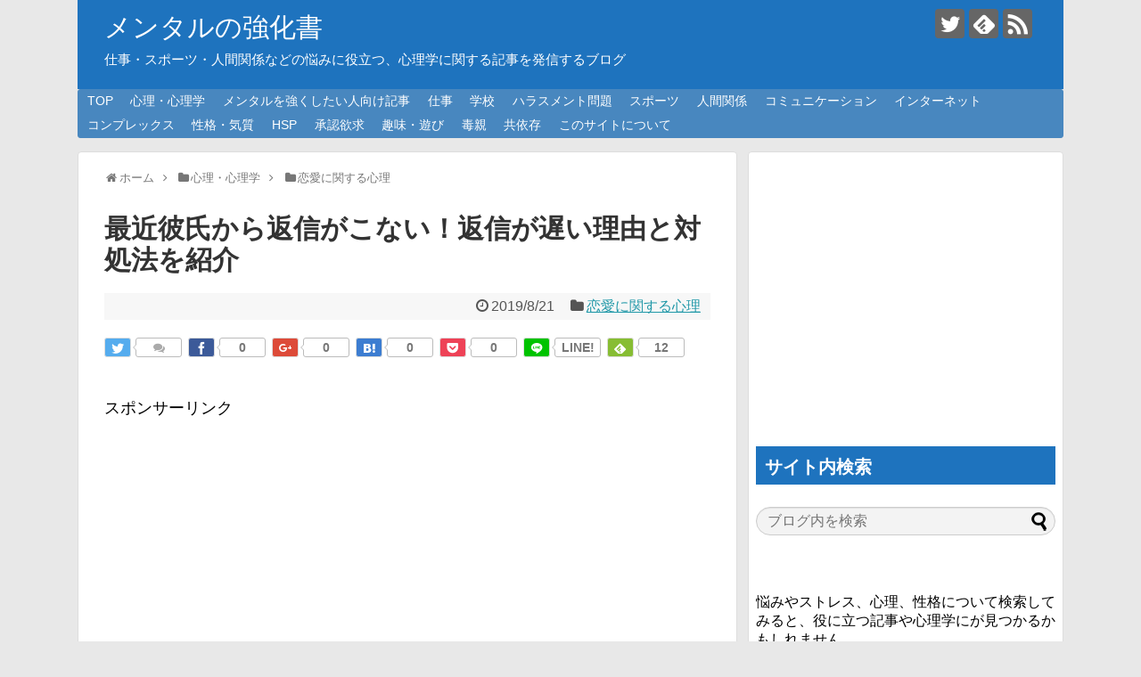

--- FILE ---
content_type: text/html; charset=UTF-8
request_url: https://mental-kyoka.com/henshin
body_size: 25776
content:
<!DOCTYPE html>
<html lang="ja"
	prefix="og: http://ogp.me/ns#" >
<head>
<meta charset="UTF-8">
  <meta name="viewport" content="width=device-width,initial-scale=1.0">
<link rel="alternate" type="application/rss+xml" title="メンタルの強化書 RSS Feed" href="https://mental-kyoka.com/feed" />
<link rel="pingback" href="https://mental-kyoka.com/xmlrpc.php" />
<meta name="description" content="「もしかして私のこと好きじゃなくなった？」「昔は彼氏からこまめに返信が来ていたのに最近返信が遅くなっている」なんて思うことありますよね。「彼氏はどんなことを思っているのか？」「電話したり直接会いに行ったりしたら重い？」そんな悩みを解決するた" />
<meta name="keywords" content="恋愛に関する心理" />
<!-- OGP -->
<meta property="og:type" content="article">
<meta property="og:description" content="「もしかして私のこと好きじゃなくなった？」「昔は彼氏からこまめに返信が来ていたのに最近返信が遅くなっている」なんて思うことありますよね。「彼氏はどんなことを思っているのか？」「電話したり直接会いに行ったりしたら重い？」そんな悩みを解決するた">
<meta property="og:title" content="最近彼氏から返信がこない！返信が遅い理由と対処法を紹介">
<meta property="og:url" content="https://mental-kyoka.com/henshin">
<meta property="og:image" content="https://mental-kyoka.com/wp-content/uploads/2019/08/KAZ19112C083_TP_V.jpg">
<meta property="og:site_name" content="メンタルの強化書">
<meta property="og:locale" content="ja_JP">
<!-- /OGP -->
<!-- Twitter Card -->
<meta name="twitter:card" content="summary">
<meta name="twitter:description" content="「もしかして私のこと好きじゃなくなった？」「昔は彼氏からこまめに返信が来ていたのに最近返信が遅くなっている」なんて思うことありますよね。「彼氏はどんなことを思っているのか？」「電話したり直接会いに行ったりしたら重い？」そんな悩みを解決するた">
<meta name="twitter:title" content="最近彼氏から返信がこない！返信が遅い理由と対処法を紹介">
<meta name="twitter:url" content="https://mental-kyoka.com/henshin">
<meta name="twitter:image" content="https://mental-kyoka.com/wp-content/uploads/2019/08/KAZ19112C083_TP_V.jpg">
<meta name="twitter:domain" content="mental-kyoka.com">
<meta name="twitter:creator" content="@mental_kyoka">
<meta name="twitter:site" content="@mental_kyoka">
<!-- /Twitter Card -->

<title>最近彼氏から返信がこない！返信が遅い理由と対処法を紹介 | メンタルの強化書</title>

<!-- All in One SEO Pack 3.1 by Michael Torbert of Semper Fi Web Design[1811,1858] -->
<meta name="description"  content="彼氏が最近LINEやメールの返信が遅い…。そんなときに彼氏を責めてしまうとケンカの原因になってしまいます。「もしかして他の女性と浮気しているのかもしれない」と心配になってしまうかもしれませんが、他の理由が考えられます。不安なあなたのために、返信が遅い理由を対処法を詳しく説明します！彼氏がどんなことを思っているのか考えてみましょう。" />

<link rel="canonical" href="https://mental-kyoka.com/henshin" />
<meta property="og:title" content="最近彼氏から返信がこない！返信が遅い理由と対処法を紹介 | メンタルの強化書" />
<meta property="og:type" content="article" />
<meta property="og:url" content="https://mental-kyoka.com/henshin" />
<meta property="og:image" content="https://mental-kyoka.com/wp-content/uploads/2019/08/KAZ19112C083_TP_V-1024x506.jpg" />
<meta property="og:site_name" content="メンタルの強化書" />
<meta property="og:description" content="彼氏が最近LINEやメールの返信が遅い…。そんなときに彼氏を責めてしまうとケンカの原因になってしまいます。「もしかして他の女性と浮気しているのかもしれない」と心配になってしまうかもしれませんが、他の理由が考えられます。不安なあなたのために、返信が遅い理由を対処法を詳しく説明します！彼氏がどんなことを思っているのか考えてみましょう。" />
<meta property="article:published_time" content="2019-08-21T02:49:52Z" />
<meta property="article:modified_time" content="2019-08-21T02:49:52Z" />
<meta property="og:image:secure_url" content="https://mental-kyoka.com/wp-content/uploads/2019/08/KAZ19112C083_TP_V-1024x506.jpg" />
<meta name="twitter:card" content="summary" />
<meta name="twitter:site" content="@mental_kyoka" />
<meta name="twitter:domain" content="@mental_kyoka" />
<meta name="twitter:title" content="最近彼氏から返信がこない！返信が遅い理由と対処法を紹介 | メンタルの強化書" />
<meta name="twitter:description" content="彼氏が最近LINEやメールの返信が遅い…。そんなときに彼氏を責めてしまうとケンカの原因になってしまいます。「もしかして他の女性と浮気しているのかもしれない」と心配になってしまうかもしれませんが、他の理由が考えられます。不安なあなたのために、返信が遅い理由を対処法を詳しく説明します！彼氏がどんなことを思っているのか考えてみましょう。" />
<meta name="twitter:image" content="https://mental-kyoka.com/wp-content/uploads/2019/08/KAZ19112C083_TP_V-1024x506.jpg" />
			<script type="text/javascript" >
				window.ga=window.ga||function(){(ga.q=ga.q||[]).push(arguments)};ga.l=+new Date;
				ga('create', 'UA-100349295-2', 'auto');
				// Plugins
				
				ga('send', 'pageview');
			</script>
			<script async src="https://www.google-analytics.com/analytics.js"></script>
			<!-- All in One SEO Pack -->
<link rel='dns-prefetch' href='//s.w.org' />
<link rel="alternate" type="application/rss+xml" title="メンタルの強化書 &raquo; フィード" href="https://mental-kyoka.com/feed" />
<link rel="alternate" type="application/rss+xml" title="メンタルの強化書 &raquo; コメントフィード" href="https://mental-kyoka.com/comments/feed" />
		<script type="text/javascript">
			window._wpemojiSettings = {"baseUrl":"https:\/\/s.w.org\/images\/core\/emoji\/12.0.0-1\/72x72\/","ext":".png","svgUrl":"https:\/\/s.w.org\/images\/core\/emoji\/12.0.0-1\/svg\/","svgExt":".svg","source":{"concatemoji":"https:\/\/mental-kyoka.com\/wp-includes\/js\/wp-emoji-release.min.js"}};
			!function(a,b,c){function d(a,b){var c=String.fromCharCode;l.clearRect(0,0,k.width,k.height),l.fillText(c.apply(this,a),0,0);var d=k.toDataURL();l.clearRect(0,0,k.width,k.height),l.fillText(c.apply(this,b),0,0);var e=k.toDataURL();return d===e}function e(a){var b;if(!l||!l.fillText)return!1;switch(l.textBaseline="top",l.font="600 32px Arial",a){case"flag":return!(b=d([55356,56826,55356,56819],[55356,56826,8203,55356,56819]))&&(b=d([55356,57332,56128,56423,56128,56418,56128,56421,56128,56430,56128,56423,56128,56447],[55356,57332,8203,56128,56423,8203,56128,56418,8203,56128,56421,8203,56128,56430,8203,56128,56423,8203,56128,56447]),!b);case"emoji":return b=d([55357,56424,55356,57342,8205,55358,56605,8205,55357,56424,55356,57340],[55357,56424,55356,57342,8203,55358,56605,8203,55357,56424,55356,57340]),!b}return!1}function f(a){var c=b.createElement("script");c.src=a,c.defer=c.type="text/javascript",b.getElementsByTagName("head")[0].appendChild(c)}var g,h,i,j,k=b.createElement("canvas"),l=k.getContext&&k.getContext("2d");for(j=Array("flag","emoji"),c.supports={everything:!0,everythingExceptFlag:!0},i=0;i<j.length;i++)c.supports[j[i]]=e(j[i]),c.supports.everything=c.supports.everything&&c.supports[j[i]],"flag"!==j[i]&&(c.supports.everythingExceptFlag=c.supports.everythingExceptFlag&&c.supports[j[i]]);c.supports.everythingExceptFlag=c.supports.everythingExceptFlag&&!c.supports.flag,c.DOMReady=!1,c.readyCallback=function(){c.DOMReady=!0},c.supports.everything||(h=function(){c.readyCallback()},b.addEventListener?(b.addEventListener("DOMContentLoaded",h,!1),a.addEventListener("load",h,!1)):(a.attachEvent("onload",h),b.attachEvent("onreadystatechange",function(){"complete"===b.readyState&&c.readyCallback()})),g=c.source||{},g.concatemoji?f(g.concatemoji):g.wpemoji&&g.twemoji&&(f(g.twemoji),f(g.wpemoji)))}(window,document,window._wpemojiSettings);
		</script>
		<style type="text/css">
img.wp-smiley,
img.emoji {
	display: inline !important;
	border: none !important;
	box-shadow: none !important;
	height: 1em !important;
	width: 1em !important;
	margin: 0 .07em !important;
	vertical-align: -0.1em !important;
	background: none !important;
	padding: 0 !important;
}
</style>
	<link rel='stylesheet' id='simplicity-style-css'  href='https://mental-kyoka.com/wp-content/themes/simplicity2/style.css' type='text/css' media='all' />
<link rel='stylesheet' id='responsive-style-css'  href='https://mental-kyoka.com/wp-content/themes/simplicity2/css/responsive-pc.css' type='text/css' media='all' />
<link rel='stylesheet' id='font-awesome-style-css'  href='https://mental-kyoka.com/wp-content/themes/simplicity2/webfonts/css/font-awesome.min.css' type='text/css' media='all' />
<link rel='stylesheet' id='icomoon-style-css'  href='https://mental-kyoka.com/wp-content/themes/simplicity2/webfonts/icomoon/style.css' type='text/css' media='all' />
<link rel='stylesheet' id='responsive-mode-style-css'  href='https://mental-kyoka.com/wp-content/themes/simplicity2/responsive.css' type='text/css' media='all' />
<link rel='stylesheet' id='narrow-style-css'  href='https://mental-kyoka.com/wp-content/themes/simplicity2/css/narrow.css' type='text/css' media='all' />
<link rel='stylesheet' id='media-style-css'  href='https://mental-kyoka.com/wp-content/themes/simplicity2/css/media.css' type='text/css' media='all' />
<link rel='stylesheet' id='extension-style-css'  href='https://mental-kyoka.com/wp-content/themes/simplicity2/css/extension.css' type='text/css' media='all' />
<style id='extension-style-inline-css' type='text/css'>
a:hover:not(.balloon-btn-link):not(.btn-icon-link):not(.arrow-box-link),.widget_new_entries a:hover,.widget_new_popular a:hover,.widget_popular_ranking a:hover,.wpp-list a:hover,.entry-read a:hover,.entry .post-meta a:hover,.related-entry-read a:hover,.entry a:hover,.related-entry-title a:hover,.navigation a:hover,#footer a:hover,.article-list .entry-title a:hover{color:#1e73be}#header-in{background-color:#1e73be}#site-title a{color:#fff}#site-description{color:#fff}#navi ul,#navi ul.sub-menu,#navi ul.children{background-color:#4887bf;border-color:#4887bf}#navi ul li a{color:#fff}#navi ul li a:hover{background-color:#6796bf}#page-top a{color:#1e73be}#footer{background-color:#1e73be}#s{border-radius:25px;background-color:#f3f3f3}#s:focus{outline:0}.article{font-size:18px} #sidebar{width:336px}#header-in,#navi-in,#body-in,#footer-in{width:1106px}  .entry-thumb img,.related-entry-thumb img,.widget_new_entries ul li img,.widget_new_popular ul li img,.widget_popular_ranking ul li img,#prev-next img,.widget_new_entries .new-entrys-large .new-entry img{border-radius:10px} .blog-card-wide{width:calc(100% - 40px);margin:20px} .blog-card-thumbnail-right .blog-card-thumbnail{float:right}.blog-card-thumbnail-right .blog-card-content{margin-left:0;margin-right:110px}.blog-card-thumbnail-right img.blog-card-thumb-image{margin-left:10px;margin-right:0}#sidebar .blog-card-thumbnail-right .blog-card-content{margin-left:0;margin-right:90px}@media screen and (max-width:560px){.blog-card-thumbnail-right .blog-card-content{margin-right:90px}.blog-card-thumbnail-right .blog-card-title{margin-left:0}.blog-card-thumbnail-right img.blog-card-thumb-image{margin-left:5px;margin-right:0}}  #sidebar{background-color:#fff;padding:5px 8px;border-radius:4px;border:1px solid #ddd}@media screen and (max-width:639px){.article br{display:block}}
</style>
<link rel='stylesheet' id='print-style-css'  href='https://mental-kyoka.com/wp-content/themes/simplicity2/css/print.css' type='text/css' media='print' />
<link rel='stylesheet' id='wp-block-library-css'  href='https://mental-kyoka.com/wp-includes/css/dist/block-library/style.min.css' type='text/css' media='all' />
<link rel='stylesheet' id='toc-screen-css'  href='https://mental-kyoka.com/wp-content/plugins/table-of-contents-plus/screen.min.css' type='text/css' media='all' />
<link rel='stylesheet' id='sccss_style-css'  href='https://mental-kyoka.com/?sccss=1' type='text/css' media='all' />
<script type='text/javascript' src='https://mental-kyoka.com/wp-includes/js/jquery/jquery.js'></script>
<script type='text/javascript' src='https://mental-kyoka.com/wp-includes/js/jquery/jquery-migrate.min.js'></script>
<link rel='shortlink' href='https://mental-kyoka.com/?p=23704' />
<link rel="alternate" type="application/json+oembed" href="https://mental-kyoka.com/wp-json/oembed/1.0/embed?url=https%3A%2F%2Fmental-kyoka.com%2Fhenshin" />
<link rel="alternate" type="text/xml+oembed" href="https://mental-kyoka.com/wp-json/oembed/1.0/embed?url=https%3A%2F%2Fmental-kyoka.com%2Fhenshin&#038;format=xml" />
<script async src="https://pagead2.googlesyndication.com/pagead/js/adsbygoogle.js?client=ca-pub-6423500604072564"
     crossorigin="anonymous"></script><link rel="shortcut icon" type="image/x-icon" href="https://mental-kyoka.com/wp-content/uploads/2017/08/fav.png" />
<style type="text/css" id="custom-background-css">
body.custom-background { background-color: #e8e8e8; }
</style>
		<!-- Google Tag Manager -->
	<script>(function(w,d,s,l,i){w[l]=w[l]||[];w[l].push({'gtm.start':
	new Date().getTime(),event:'gtm.js'});var f=d.getElementsByTagName(s)[0],
	j=d.createElement(s),dl=l!='dataLayer'?'&l='+l:'';j.async=true;j.src=
	'https://www.googletagmanager.com/gtm.js?id='+i+dl;f.parentNode.insertBefore(j,f);
	})(window,document,'script','dataLayer','GTM-59QQNCS');</script>
	<!-- End Google Tag Manager -->
</head>
  <body class="post-template-default single single-post postid-23704 single-format-standard custom-background categoryid-47" itemscope itemtype="http://schema.org/WebPage">
   	  <!-- Google Tag Manager (noscript) -->
	  <noscript><iframe src="https://www.googletagmanager.com/ns.html?id=GTM-59QQNCS"
	  height="0" width="0" style="display:none;visibility:hidden"></iframe></noscript>
	  <!-- End Google Tag Manager (noscript) -->
   <div id="container">

      <!-- header -->
      <header itemscope itemtype="http://schema.org/WPHeader">
        <div id="header" class="clearfix">
          <div id="header-in">

                        <div id="h-top">
              <!-- モバイルメニュー表示用のボタン -->
<div id="mobile-menu">
  <a id="mobile-menu-toggle" href="#"><span class="fa fa-bars fa-2x"></span></a>
</div>

              <div class="alignleft top-title-catchphrase">
                <!-- サイトのタイトル -->
<p id="site-title" itemscope itemtype="http://schema.org/Organization">
  <a href="https://mental-kyoka.com/">メンタルの強化書</a></p>
<!-- サイトの概要 -->
<p id="site-description">
  仕事・スポーツ・人間関係などの悩みに役立つ、心理学に関する記事を発信するブログ</p>
              </div>

              <div class="alignright top-sns-follows">
                                <!-- SNSページ -->
<div class="sns-pages">
<p class="sns-follow-msg">フォローする</p>
<ul class="snsp">
<li class="twitter-page"><a href="//twitter.com/mental_kyoka" target="_blank" title="Twitterをフォロー" rel="nofollow"><span class="icon-twitter-logo"></span></a></li><li class="feedly-page"><a href='//feedly.com/index.html#subscription%2Ffeed%2Fhttps%3A%2F%2Fmental-kyoka.com%2Ffeed' target='blank' title="feedlyで更新情報を購読" rel="nofollow"><span class="icon-feedly-logo"></span></a></li><li class="rss-page"><a href="https://mental-kyoka.com/feed" target="_blank" title="RSSで更新情報をフォロー" rel="nofollow"><span class="icon-rss-logo"></span></a></li>  </ul>
</div>
                              </div>

            </div><!-- /#h-top -->
          </div><!-- /#header-in -->
        </div><!-- /#header -->
      </header>

      <!-- Navigation -->
<nav itemscope itemtype="http://schema.org/SiteNavigationElement">
  <div id="navi">
      	<div id="navi-in">
      <div class="menu-title-container"><ul id="menu-title" class="menu"><li id="menu-item-2490" class="menu-item menu-item-type-custom menu-item-object-custom menu-item-home menu-item-2490"><a href="https://mental-kyoka.com/">TOP</a></li>
<li id="menu-item-2466" class="menu-item menu-item-type-taxonomy menu-item-object-category current-post-ancestor menu-item-has-children menu-item-2466"><a href="https://mental-kyoka.com/archives/category/psychology">心理・心理学</a>
<ul class="sub-menu">
	<li id="menu-item-2467" class="menu-item menu-item-type-taxonomy menu-item-object-category menu-item-2467"><a href="https://mental-kyoka.com/archives/category/psychology/expectation">期待に関する心理</a></li>
	<li id="menu-item-3829" class="menu-item menu-item-type-taxonomy menu-item-object-category menu-item-3829"><a href="https://mental-kyoka.com/archives/category/psychology/jealousy">嫉妬に関する心理</a></li>
	<li id="menu-item-3830" class="menu-item menu-item-type-taxonomy menu-item-object-category menu-item-3830"><a href="https://mental-kyoka.com/archives/category/psychology/action">行動に関する心理</a></li>
	<li id="menu-item-4190" class="menu-item menu-item-type-taxonomy menu-item-object-category current-post-ancestor current-menu-parent current-post-parent menu-item-4190"><a href="https://mental-kyoka.com/archives/category/psychology/love">恋愛に関する心理</a></li>
</ul>
</li>
<li id="menu-item-4186" class="menu-item menu-item-type-taxonomy menu-item-object-category menu-item-has-children menu-item-4186"><a href="https://mental-kyoka.com/archives/category/tsuyokunaritai">メンタルを強くしたい人向け記事</a>
<ul class="sub-menu">
	<li id="menu-item-4187" class="menu-item menu-item-type-taxonomy menu-item-object-category menu-item-4187"><a href="https://mental-kyoka.com/archives/category/tsuyokunaritai/zishin">自信・自己肯定感</a></li>
	<li id="menu-item-4188" class="menu-item menu-item-type-taxonomy menu-item-object-category menu-item-4188"><a href="https://mental-kyoka.com/archives/category/tsuyokunaritai/motivation-yaruki">モチベーション・やる気</a></li>
	<li id="menu-item-4189" class="menu-item menu-item-type-taxonomy menu-item-object-category menu-item-4189"><a href="https://mental-kyoka.com/archives/category/tsuyokunaritai/stress">ストレスとの付き合い方</a></li>
</ul>
</li>
<li id="menu-item-2468" class="menu-item menu-item-type-taxonomy menu-item-object-category menu-item-has-children menu-item-2468"><a href="https://mental-kyoka.com/archives/category/business">仕事</a>
<ul class="sub-menu">
	<li id="menu-item-4842" class="menu-item menu-item-type-taxonomy menu-item-object-category menu-item-4842"><a href="https://mental-kyoka.com/archives/category/business/self-enlightenment">自己啓発</a></li>
	<li id="menu-item-2500" class="menu-item menu-item-type-taxonomy menu-item-object-category menu-item-2500"><a href="https://mental-kyoka.com/archives/category/business/leadership">リーダーシップ</a></li>
	<li id="menu-item-2469" class="menu-item menu-item-type-taxonomy menu-item-object-category menu-item-2469"><a href="https://mental-kyoka.com/archives/category/business/taikukaikei">体育会系の仕事</a></li>
</ul>
</li>
<li id="menu-item-2488" class="menu-item menu-item-type-taxonomy menu-item-object-category menu-item-has-children menu-item-2488"><a href="https://mental-kyoka.com/archives/category/school">学校</a>
<ul class="sub-menu">
	<li id="menu-item-3460" class="menu-item menu-item-type-taxonomy menu-item-object-category menu-item-3460"><a href="https://mental-kyoka.com/archives/category/school/daigaku-seikatsu">大学生活</a></li>
</ul>
</li>
<li id="menu-item-3466" class="menu-item menu-item-type-taxonomy menu-item-object-category menu-item-has-children menu-item-3466"><a href="https://mental-kyoka.com/archives/category/harassment">ハラスメント問題</a>
<ul class="sub-menu">
	<li id="menu-item-3467" class="menu-item menu-item-type-taxonomy menu-item-object-category menu-item-3467"><a href="https://mental-kyoka.com/archives/category/harassment/morals-harassment">モラルハラスメント</a></li>
	<li id="menu-item-4192" class="menu-item menu-item-type-taxonomy menu-item-object-category menu-item-4192"><a href="https://mental-kyoka.com/archives/category/harassment/dv">DV(ドメスティックバイオレンス)</a></li>
</ul>
</li>
<li id="menu-item-2470" class="menu-item menu-item-type-taxonomy menu-item-object-category menu-item-has-children menu-item-2470"><a href="https://mental-kyoka.com/archives/category/sports">スポーツ</a>
<ul class="sub-menu">
	<li id="menu-item-2472" class="menu-item menu-item-type-taxonomy menu-item-object-category menu-item-2472"><a href="https://mental-kyoka.com/archives/category/sports/bukatsudo">部活メンタル指導</a></li>
	<li id="menu-item-2471" class="menu-item menu-item-type-taxonomy menu-item-object-category menu-item-2471"><a href="https://mental-kyoka.com/archives/category/sports/sports-injury">故障時のケア</a></li>
</ul>
</li>
<li id="menu-item-3900" class="menu-item menu-item-type-taxonomy menu-item-object-category menu-item-has-children menu-item-3900"><a href="https://mental-kyoka.com/archives/category/human-relations">人間関係</a>
<ul class="sub-menu">
	<li id="menu-item-4144" class="menu-item menu-item-type-taxonomy menu-item-object-category menu-item-4144"><a href="https://mental-kyoka.com/archives/category/human-relations/character">キャラ作り・キャラ</a></li>
	<li id="menu-item-3942" class="menu-item menu-item-type-taxonomy menu-item-object-category menu-item-3942"><a href="https://mental-kyoka.com/archives/category/human-relations/reset">人間関係リセット癖</a></li>
	<li id="menu-item-2474" class="menu-item menu-item-type-taxonomy menu-item-object-category menu-item-2474"><a href="https://mental-kyoka.com/archives/category/human-relations/same-pressure">同調圧力</a></li>
	<li id="menu-item-3901" class="menu-item menu-item-type-taxonomy menu-item-object-category menu-item-3901"><a href="https://mental-kyoka.com/archives/category/human-relations/loneliness">ぼっち・孤独</a></li>
</ul>
</li>
<li id="menu-item-2473" class="menu-item menu-item-type-taxonomy menu-item-object-category menu-item-has-children menu-item-2473"><a href="https://mental-kyoka.com/archives/category/communication">コミュニケーション</a>
<ul class="sub-menu">
	<li id="menu-item-4193" class="menu-item menu-item-type-taxonomy menu-item-object-category menu-item-4193"><a href="https://mental-kyoka.com/archives/category/communication/komyusyou">コミュ障・会話が苦手</a></li>
	<li id="menu-item-2475" class="menu-item menu-item-type-taxonomy menu-item-object-category menu-item-2475"><a href="https://mental-kyoka.com/archives/category/communication/anger">怒り方・叱り方</a></li>
	<li id="menu-item-2477" class="menu-item menu-item-type-taxonomy menu-item-object-category menu-item-2477"><a href="https://mental-kyoka.com/archives/category/communication/apologize">反省・謝罪のやり方</a></li>
</ul>
</li>
<li id="menu-item-3576" class="menu-item menu-item-type-taxonomy menu-item-object-category menu-item-has-children menu-item-3576"><a href="https://mental-kyoka.com/archives/category/internet">インターネット</a>
<ul class="sub-menu">
	<li id="menu-item-4306" class="menu-item menu-item-type-taxonomy menu-item-object-category menu-item-4306"><a href="https://mental-kyoka.com/archives/category/internet/anti">アンチ</a></li>
	<li id="menu-item-3578" class="menu-item menu-item-type-taxonomy menu-item-object-category menu-item-3578"><a href="https://mental-kyoka.com/archives/category/internet/sns">SNS</a></li>
	<li id="menu-item-3577" class="menu-item menu-item-type-taxonomy menu-item-object-category menu-item-3577"><a href="https://mental-kyoka.com/archives/category/internet/enzyo">炎上</a></li>
</ul>
</li>
<li id="menu-item-2483" class="menu-item menu-item-type-taxonomy menu-item-object-category menu-item-has-children menu-item-2483"><a href="https://mental-kyoka.com/archives/category/complex">コンプレックス</a>
<ul class="sub-menu">
	<li id="menu-item-2484" class="menu-item menu-item-type-taxonomy menu-item-object-category menu-item-2484"><a href="https://mental-kyoka.com/archives/category/complex/self-hate">自己嫌悪</a></li>
	<li id="menu-item-2485" class="menu-item menu-item-type-taxonomy menu-item-object-category menu-item-2485"><a href="https://mental-kyoka.com/archives/category/complex/photo-phobia">写真嫌い</a></li>
</ul>
</li>
<li id="menu-item-2478" class="menu-item menu-item-type-taxonomy menu-item-object-category menu-item-has-children menu-item-2478"><a href="https://mental-kyoka.com/archives/category/personality">性格・気質</a>
<ul class="sub-menu">
	<li id="menu-item-16555" class="menu-item menu-item-type-taxonomy menu-item-object-category menu-item-16555"><a href="https://mental-kyoka.com/archives/category/personality/zikoai">自己愛/自己愛性人格障害</a></li>
	<li id="menu-item-2481" class="menu-item menu-item-type-taxonomy menu-item-object-category menu-item-2481"><a href="https://mental-kyoka.com/archives/category/personality/pride">プライドが高い</a></li>
	<li id="menu-item-2479" class="menu-item menu-item-type-taxonomy menu-item-object-category menu-item-2479"><a href="https://mental-kyoka.com/archives/category/personality/shy">恥ずかしがり</a></li>
	<li id="menu-item-2480" class="menu-item menu-item-type-taxonomy menu-item-object-category menu-item-2480"><a href="https://mental-kyoka.com/archives/category/personality/mazime">真面目(まじめ)</a></li>
	<li id="menu-item-3463" class="menu-item menu-item-type-taxonomy menu-item-object-category menu-item-3463"><a href="https://mental-kyoka.com/archives/category/personality/self-conscious">自意識過剰</a></li>
	<li id="menu-item-2482" class="menu-item menu-item-type-taxonomy menu-item-object-category menu-item-2482"><a href="https://mental-kyoka.com/archives/category/personality/ishikitakaikei">意識高い系</a></li>
</ul>
</li>
<li id="menu-item-2486" class="menu-item menu-item-type-taxonomy menu-item-object-category menu-item-has-children menu-item-2486"><a href="https://mental-kyoka.com/archives/category/highly-sensitive-person">HSP</a>
<ul class="sub-menu">
	<li id="menu-item-5277" class="menu-item menu-item-type-taxonomy menu-item-object-category menu-item-5277"><a href="https://mental-kyoka.com/archives/category/highly-sensitive-person/hsp_hatarakikata">HSPの働き方</a></li>
	<li id="menu-item-5278" class="menu-item menu-item-type-taxonomy menu-item-object-category menu-item-5278"><a href="https://mental-kyoka.com/archives/category/highly-sensitive-person/hsc">HSPの子供(HSC)</a></li>
</ul>
</li>
<li id="menu-item-2487" class="menu-item menu-item-type-taxonomy menu-item-object-category menu-item-2487"><a href="https://mental-kyoka.com/archives/category/approval-desire">承認欲求</a></li>
<li id="menu-item-3461" class="menu-item menu-item-type-taxonomy menu-item-object-category menu-item-has-children menu-item-3461"><a href="https://mental-kyoka.com/archives/category/syumi-asobi">趣味・遊び</a>
<ul class="sub-menu">
	<li id="menu-item-3462" class="menu-item menu-item-type-taxonomy menu-item-object-category menu-item-3462"><a href="https://mental-kyoka.com/archives/category/syumi-asobi/game">アニメ・ゲーム</a></li>
</ul>
</li>
<li id="menu-item-16550" class="menu-item menu-item-type-taxonomy menu-item-object-category menu-item-16550"><a href="https://mental-kyoka.com/archives/category/life/dokuoya">毒親</a></li>
<li id="menu-item-6713" class="menu-item menu-item-type-taxonomy menu-item-object-category menu-item-6713"><a href="https://mental-kyoka.com/archives/category/co-dependence">共依存</a></li>
<li id="menu-item-2491" class="menu-item menu-item-type-post_type menu-item-object-page menu-item-2491"><a href="https://mental-kyoka.com/about">このサイトについて</a></li>
</ul></div>    </div><!-- /#navi-in -->
  </div><!-- /#navi -->
</nav>
<!-- /Navigation -->
      <!-- 本体部分 -->
      <div id="body">
        <div id="body-in">

          
          <!-- main -->
          <main itemscope itemprop="mainContentOfPage">
            <div id="main" itemscope itemtype="http://schema.org/Blog">


  
  <div id="breadcrumb" class="breadcrumb-category"><div itemtype="http://data-vocabulary.org/Breadcrumb" itemscope="" class="breadcrumb-home"><span class="fa fa-home fa-fw"></span><a href="https://mental-kyoka.com" itemprop="url"><span itemprop="title">ホーム</span></a><span class="sp"><span class="fa fa-angle-right"></span></span></div><div itemtype="http://data-vocabulary.org/Breadcrumb" itemscope=""><span class="fa fa-folder fa-fw"></span><a href="https://mental-kyoka.com/archives/category/psychology" itemprop="url"><span itemprop="title">心理・心理学</span></a><span class="sp"><span class="fa fa-angle-right"></span></span></div><div itemtype="http://data-vocabulary.org/Breadcrumb" itemscope=""><span class="fa fa-folder fa-fw"></span><a href="https://mental-kyoka.com/archives/category/psychology/love" itemprop="url"><span itemprop="title">恋愛に関する心理</span></a></div></div><!-- /#breadcrumb -->  <div id="post-23704" class="post-23704 post type-post status-publish format-standard has-post-thumbnail hentry category-love">
  <article class="article">
  
  
  <header>
    <h1 class="entry-title">
            最近彼氏から返信がこない！返信が遅い理由と対処法を紹介          </h1>
    <p class="post-meta">
            <span class="post-date"><span class="fa fa-clock-o fa-fw"></span><time class="entry-date date published updated" datetime="2019-08-21T11:49:52+09:00">2019/8/21</time></span>
    
      <span class="category"><span class="fa fa-folder fa-fw"></span><a href="https://mental-kyoka.com/archives/category/psychology/love" rel="category tag">恋愛に関する心理</a></span>

      
      
      
      
      
    </p>

    
    
    <div id="sns-group-top" class="sns-group sns-group-top">
<div class="sns-buttons sns-buttons-pc">
    <p class="sns-share-msg">この記事が気に入ったらシェア</p>
    <ul class="snsb snsb-balloon clearfix">
        <li class="balloon-btn twitter-balloon-btn">
      <span class="balloon-btn-set">
        <span class="arrow-box">
          <a href="//twitter.com/search?q=https%3A%2F%2Fmental-kyoka.com%2Fhenshin" target="blank" class="arrow-box-link twitter-arrow-box-link" rel="nofollow">
            <span class="social-count twitter-count"><span class="fa fa-comments"></span></span>
          </a>
        </span>
        <a href="//twitter.com/share?text=%E6%9C%80%E8%BF%91%E5%BD%BC%E6%B0%8F%E3%81%8B%E3%82%89%E8%BF%94%E4%BF%A1%E3%81%8C%E3%81%93%E3%81%AA%E3%81%84%EF%BC%81%E8%BF%94%E4%BF%A1%E3%81%8C%E9%81%85%E3%81%84%E7%90%86%E7%94%B1%E3%81%A8%E5%AF%BE%E5%87%A6%E6%B3%95%E3%82%92%E7%B4%B9%E4%BB%8B&amp;url=https%3A%2F%2Fmental-kyoka.com%2Fhenshin" target="blank" class="balloon-btn-link twitter-balloon-btn-link" rel="nofollow">
          <span class="icon-twitter"></span>
        </a>
      </span>
    </li>
            <li class="balloon-btn facebook-balloon-btn">
      <span class="balloon-btn-set">
        <span class="arrow-box">
          <a href="//www.facebook.com/sharer/sharer.php?u=https://mental-kyoka.com/henshin&amp;t=%E6%9C%80%E8%BF%91%E5%BD%BC%E6%B0%8F%E3%81%8B%E3%82%89%E8%BF%94%E4%BF%A1%E3%81%8C%E3%81%93%E3%81%AA%E3%81%84%EF%BC%81%E8%BF%94%E4%BF%A1%E3%81%8C%E9%81%85%E3%81%84%E7%90%86%E7%94%B1%E3%81%A8%E5%AF%BE%E5%87%A6%E6%B3%95%E3%82%92%E7%B4%B9%E4%BB%8B" target="blank" class="arrow-box-link facebook-arrow-box-link" rel="nofollow">
            <span class="social-count facebook-count">0</span>
          </a>
        </span>
        <a href="//www.facebook.com/sharer/sharer.php?u=https://mental-kyoka.com/henshin&amp;t=%E6%9C%80%E8%BF%91%E5%BD%BC%E6%B0%8F%E3%81%8B%E3%82%89%E8%BF%94%E4%BF%A1%E3%81%8C%E3%81%93%E3%81%AA%E3%81%84%EF%BC%81%E8%BF%94%E4%BF%A1%E3%81%8C%E9%81%85%E3%81%84%E7%90%86%E7%94%B1%E3%81%A8%E5%AF%BE%E5%87%A6%E6%B3%95%E3%82%92%E7%B4%B9%E4%BB%8B" target="blank" class="balloon-btn-link facebook-balloon-btn-link" rel="nofollow">
          <span class="icon-facebook"></span>
        </a>
      </span>
    </li>
            <li class="balloon-btn googleplus-balloon-btn">
      <span class="balloon-btn-set">
        <span class="arrow-box">
          <a href="//plus.google.com/share?url=https%3A%2F%2Fmental-kyoka.com%2Fhenshin" onclick="javascript:window.open(this.href, '', 'menubar=no,toolbar=no,resizable=yes,scrollbars=yes,height=600,width=600');return false;" target="blank" class="arrow-box-link googleplus-arrow-box-link" rel="nofollow">
            <span class="social-count googleplus-count">0</span>
          </a>
        </span>
        <a href="//plus.google.com/share?url=https%3A%2F%2Fmental-kyoka.com%2Fhenshin" onclick="javascript:window.open(this.href, '', 'menubar=no,toolbar=no,resizable=yes,scrollbars=yes,height=600,width=600');return false;" target="blank" class="balloon-btn-link googleplus-balloon-btn-link" rel="nofollow">
          <span class="icon-googleplus"></span>
        </a>
      </span>
    </li>
            <li class="balloon-btn hatena-balloon-btn">
      <span class="balloon-btn-set">
        <span class="arrow-box">
          <a href="//b.hatena.ne.jp/entry/s/mental-kyoka.com/henshin" target="blank" class="arrow-box-link hatena-arrow-box-link" rel="nofollow">
            <span class="social-count hatebu-count">0</span>
          </a>
        </span>
        <a href="//b.hatena.ne.jp/entry/s/mental-kyoka.com/henshin" target="blank" class="hatena-bookmark-button balloon-btn-link hatena-balloon-btn-link" data-hatena-bookmark-layout="simple" title="最近彼氏から返信がこない！返信が遅い理由と対処法を紹介" rel="nofollow">
          <span class="icon-hatena"></span>
        </a>
      </span>
    </li>
            <li class="balloon-btn pocket-balloon-btn">
      <span class="balloon-btn-set">
        <span class="arrow-box">
          <a href="//getpocket.com/edit?url=https://mental-kyoka.com/henshin" target="blank" class="arrow-box-link pocket-arrow-box-link" rel="nofollow">
            <span class="social-count pocket-count">0</span>
          </a>
        </span>
        <a href="//getpocket.com/edit?url=https://mental-kyoka.com/henshin" target="blank" class="balloon-btn-link pocket-balloon-btn-link" rel="nofollow">
          <span class="icon-pocket"></span>
        </a>
      </span>
    </li>
            <li class="balloon-btn line-balloon-btn">
      <span class="balloon-btn-set">
        <span class="arrow-box">
          <a href="//lineit.line.me/share/ui?url=https://mental-kyoka.com/henshin" target="blank" class="arrow-box-link line-arrow-box-link" rel="nofollow">
            LINE!
          </a>
        </span>
        <a href="//lineit.line.me/share/ui?url=https://mental-kyoka.com/henshin" target="blank" class="balloon-btn-link line-balloon-btn-link" rel="nofollow">
          <span class="icon-line"></span>
        </a>
      </span>
    </li>
                    <li class="balloon-btn feedly-balloon-btn">
      <span class="balloon-btn-set">
        <span class="arrow-box">
          <a href="//feedly.com/index.html#subscription%2Ffeed%2Fhttps://mental-kyoka.com/feed" target="blank" class="arrow-box-link feedly-arrow-box-link" rel="nofollow">
            <span class="social-count feedly-count">12</span>
          </a>
        </span>
        <a href="//feedly.com/index.html#subscription%2Ffeed%2Fhttps://mental-kyoka.com/feed" target="blank" class="balloon-btn-link feedly-balloon-btn-link" rel="nofollow">
          <span class="icon-feedly"></span>
        </a>
      </span>
    </li>
          </ul>
</div>
</div>
<div class="clear"></div>

                <div id="pc_ad-10" class="widget-over-article widget_pc_ad">      <div class="ad-space">
        <div class="ad-label">スポンサーリンク</div>
        <div class="ad-responsive ad-pc adsense-336"><script async src="https://pagead2.googlesyndication.com/pagead/js/adsbygoogle.js"></script>
<!-- メンタルディスプレイ -->
<ins class="adsbygoogle"
     style="display:block"
     data-ad-client="ca-pub-3566556475066919"
     data-ad-slot="1233055075"
     data-ad-format="auto"
     data-full-width-responsive="true"></ins>
<script>
     (adsbygoogle = window.adsbygoogle || []).push({});
</script></div>
      </div>
      </div>        </header>

  <figure class="eye-catch">
    <img width="1600" height="791" src="https://mental-kyoka.com/wp-content/uploads/2019/08/KAZ19112C083_TP_V.jpg" class="attachment-post-thumbnail size-post-thumbnail wp-post-image" alt="" srcset="https://mental-kyoka.com/wp-content/uploads/2019/08/KAZ19112C083_TP_V.jpg 1600w, https://mental-kyoka.com/wp-content/uploads/2019/08/KAZ19112C083_TP_V-300x148.jpg 300w, https://mental-kyoka.com/wp-content/uploads/2019/08/KAZ19112C083_TP_V-768x380.jpg 768w, https://mental-kyoka.com/wp-content/uploads/2019/08/KAZ19112C083_TP_V-1024x506.jpg 1024w, https://mental-kyoka.com/wp-content/uploads/2019/08/KAZ19112C083_TP_V-320x158.jpg 320w" sizes="(max-width: 1600px) 100vw, 1600px" /></figure>

  <div id="the-content" class="entry-content">
  <p><span class="bold-red">「もしかして私のこと好きじゃなくなった？」</span></p>
<p><span class="bold-red">「昔は彼氏からこまめに返信が来ていたのに最近返信が遅くなっている」</span></p>
<p>なんて思うことありますよね。</p>
<p>「彼氏はどんなことを思っているのか？」「電話したり直接会いに行ったりしたら重い？」</p>
<p>そんな悩みを解決するために、彼氏のメールやLINEの返信が遅い理由と遅いときの対処法をご紹介します。悩んでいる人はぜひ参考にしてみてくださいね。</p>
  <!-- 広告 -->
                  <div id="widget-in-article" class="widgets"><div id="pc_ad-5" class="widget-in-article widget_pc_ad">      <div class="ad-space">
        <div class="ad-label">スポンサーリンク</div>
        <div class="ad-responsive ad-pc adsense-336"><script async src="https://pagead2.googlesyndication.com/pagead/js/adsbygoogle.js"></script>
<!-- メンタルディスプレイ -->
<ins class="adsbygoogle"
     style="display:block"
     data-ad-client="ca-pub-3566556475066919"
     data-ad-slot="1233055075"
     data-ad-format="auto"
     data-full-width-responsive="true"></ins>
<script>
     (adsbygoogle = window.adsbygoogle || []).push({});
</script></div>
      </div>
      </div>        </div><div id="toc_container" class="toc_light_blue no_bullets"><p class="toc_title">目次</p><ul class="toc_list"><li><a href="#3"><span class="toc_number toc_depth_1">1</span> 彼氏からの返信が遅い時の3つの対処法</a></li><li><a href="#_"><span class="toc_number toc_depth_1">2</span> もしかして嫌われてる？彼氏の返信が遅い理由</a></li><li><a href="#_-2"><span class="toc_number toc_depth_1">3</span> 返信が遅いときにやってはいけない行動</a></li><li><a href="#_-3"><span class="toc_number toc_depth_1">4</span> 彼氏の心理も考えてうまく付き合っていこう</a></li></ul></div>
<h2><span id="3">彼氏からの返信が遅い時の3つの対処法</span></h2>
<p><img class="aligncenter size-full wp-image-23741" src="https://mental-kyoka.com/wp-content/themes/simplicity2/images/1x1.trans.gif" data-original="https://mental-kyoka.com/wp-content/uploads/2019/08/VER88_keitaimachiuke15150305_TP_V.jpg" alt="" width="1600" height="1028" data-lazy="true"><noscript><img class="aligncenter size-full wp-image-23741" src="https://mental-kyoka.com/wp-content/uploads/2019/08/VER88_keitaimachiuke15150305_TP_V.jpg" alt="" width="1600" height="1028"></noscript></p>
<p><span class="bold">一般的に連絡が遅いと判断する目安は、「もともとどのくらいの頻度で連絡していたのか」「連絡の要件」にもよります。</span></p>
<p>毎日こまめに連絡をしていた人は3日連絡していないと何かあったのかな？と不安な思いをするでしょう。</p>
<p>数日に一度の頻度で連絡をするようなカップルであれば、2週間くらい連絡がこないと不安になります。</p>
<p>どうしても彼氏からの返信が遅いと気になるときには次の対処法を試してみましょう。</p>
<p>&ensp;</p>
<div style="border: 5px solid #0CF; padding: 10px; border-radius: 10px;">
<ul>
<li>気遣いを見せる</li>
<li>甘えてみる</li>
<li>別のことに打ち込む</li>
</ul>
</div>
<p>&ensp;</p>
<p>彼氏からの返信が遅いからとモヤモヤしていても何も解決しません。実際に行動することが大切です。</p>
<p>3つの対処法でについて詳しく説明するのでぜひ参考にしてみてください。</p>
<h3>気遣いを見せる</h3>
<p><img class="aligncenter size-full wp-image-23742" src="https://mental-kyoka.com/wp-content/themes/simplicity2/images/1x1.trans.gif" data-original="https://mental-kyoka.com/wp-content/uploads/2019/08/loveloveIMGL9615_TP_V.jpg" alt="" width="1600" height="1066" data-lazy="true"><noscript><img class="aligncenter size-full wp-image-23742" src="https://mental-kyoka.com/wp-content/uploads/2019/08/loveloveIMGL9615_TP_V.jpg" alt="" width="1600" height="1066"></noscript></p>
<p>連絡がないと彼氏がしっかりとご飯を食べているか、体調を崩していないか心配ですよね。</p>
<p>返信がかえってこないけれど、どうしても連絡してみたいという人は相手を思いやる文章を送りましょう。</p>
<p>例えば、</p>
<div style="border: 5px solid #0CF; padding: 10px; border-radius: 10px;">
<ul>
<li>最近忙しい？無理しないでね。</li>
<li>ご飯ちゃんと食べてる？今練習してる料理があるから今度味見してね。</li>
<li>最近寒いけど風邪ひいてない？お仕事頑張ってね。</li>
</ul>
</div>
<p>と言った文章で連絡が来ると、<span class="marker">彼氏にあなたが心配しているという気持ち</span>が伝わります。</p>
<h3>甘えてみる</h3>
<p><img class="aligncenter size-full wp-image-23743" src="https://mental-kyoka.com/wp-content/themes/simplicity2/images/1x1.trans.gif" data-original="https://mental-kyoka.com/wp-content/uploads/2019/08/KZ1796031_TP_V.jpg" alt="" width="1600" height="1066" data-lazy="true"><noscript><img class="aligncenter size-full wp-image-23743" src="https://mental-kyoka.com/wp-content/uploads/2019/08/KZ1796031_TP_V.jpg" alt="" width="1600" height="1066"></noscript></p>
<p>一度甘えてみるのも良いでしょう。何度もわがままを言うのは面倒に思われますが、彼女から拗ねて甘えている連絡が来ると可愛らしくて彼氏も返信してあげたくなるでしょう。</p>
<p>&ensp;</p>
<div style="border: 5px solid #0CF; padding: 10px; border-radius: 10px;">
<ul>
<li>最近あまり連絡取れなくて寂しいな〜</li>
<li>お仕事忙しいかな？時間空いたらご飯行こうね！</li>
<li>寂しい〜！もっとお話したいな！</li>
</ul>
</div>
<p>&ensp;</p>
<p>ただし、<span class="bold-red">彼氏の性格によっては重いと感じる人もいるかもしれません。</span>何度も甘えるような文章を送るのは嫌がられてしまう可能性があるので注意しましょう。</p>
<h3>別のことに打ち込む</h3>
<p><img class="aligncenter size-full wp-image-23744" src="https://mental-kyoka.com/wp-content/themes/simplicity2/images/1x1.trans.gif" data-original="https://mental-kyoka.com/wp-content/uploads/2019/08/people-2557399_640-1.jpg" alt="" width="640" height="426" data-lazy="true"><noscript><img class="aligncenter size-full wp-image-23744" src="https://mental-kyoka.com/wp-content/uploads/2019/08/people-2557399_640-1.jpg" alt="" width="640" height="426"></noscript></p>
<p>不安な気持ちが止まらないかもしれませんが、自分の趣味に打ち込んで一度忘れる努力をしてみましょう。</p>
<p>友達と遊びに行ったり買い物をしたりと自分のために時間を使うことも大切です。<span class="marker">趣味に没頭することで自然と彼氏から返信がこないことを忘れられます。</span></p>
<p>彼氏が他のことに夢中になっているのであれば、あなたも他のことに夢中になってとことん自分の時間を充実させましょう。</p>
<h2><span id="_">もしかして嫌われてる？彼氏の返信が遅い理由</span></h2>
<p><img class="aligncenter size-full wp-image-23745" src="https://mental-kyoka.com/wp-content/themes/simplicity2/images/1x1.trans.gif" data-original="https://mental-kyoka.com/wp-content/uploads/2019/08/woman-1006100_640-1.jpg" alt="" width="640" height="360" data-lazy="true"><noscript><img class="aligncenter size-full wp-image-23745" src="https://mental-kyoka.com/wp-content/uploads/2019/08/woman-1006100_640-1.jpg" alt="" width="640" height="360"></noscript></p>
<p>彼氏からどう思われているのか気になる・・・。もしかすると嫌われているのかもしれないと不安になってしまいますよね。</p>
<p>LINEの返事が来ないのに、なんでSNSをチェックしているの？そんな気持ちになってしまいますが、彼氏にもつい返信が遅くなってしまう理由があります。</p>
<div style="border: 5px solid #0CF; padding: 10px; border-radius: 10px;">
<ul>
<li>浮気している</li>
<li>もう別れたいと思っている</li>
<li>わたしに飽きている</li>
</ul>
</div>
<p>「浮気をしているのでは？」と疑ってしまっても、なかなか問いただすことはできませんよね。彼氏の浮気を疑う前に「彼氏の心理」を考えてみましょう。</p>
<p>決してあなたに愛想をつかしたわけではなく、特別な事情があるかもしれません。</p>
<p>ネガティブなことを考えてしまうかもしれませんが、例えば彼氏には次のような理由で返信が遅れている可能性があります。</p>
<div style="border: 5px solid #0CF; padding: 10px; border-radius: 10px;">
<ol class="number1">
<li>仕事が忙しい</li>
<li>友達と一緒にいる</li>
<li>返信する必要がないと思っている</li>
<li>LINEやメールが苦手</li>
<li>あなたを信用している</li>
</ol>
</div>
<p><span class="bold">女性にとってLINEやメールは「会話」をするもの、男性にとっては「連絡」をするものという違いがあります。</span></p>
<p>男性は必要のない雑談や長文が苦手な傾向があるため、返信をまめにかえさない人が多いです。</p>
<h3>仕事が忙しい</h3>
<p><img class="aligncenter size-full wp-image-23746" src="https://mental-kyoka.com/wp-content/themes/simplicity2/images/1x1.trans.gif" data-original="https://mental-kyoka.com/wp-content/uploads/2019/08/blogger-336371_640.jpg" alt="" width="640" height="426" data-lazy="true"><noscript><img class="aligncenter size-full wp-image-23746" src="https://mental-kyoka.com/wp-content/uploads/2019/08/blogger-336371_640.jpg" alt="" width="640" height="426"></noscript></p>
<p>仕事が忙しいので、あなたに連絡ができない状態だと考えられます。夜遅くまで残業していて疲れているので、連絡の催促をして彼氏を疲れさせないようにしましょう。</p>
<p>仕事に夢中で返信を忘れているかもしれないので、忙しい時間帯に連絡するのを控えることも大切です。</p>
<h3>友達と一緒にいる</h3>
<p><img class="aligncenter size-full wp-image-23747" src="https://mental-kyoka.com/wp-content/themes/simplicity2/images/1x1.trans.gif" data-original="https://mental-kyoka.com/wp-content/uploads/2019/08/water-2569462_640.jpg" alt="" width="640" height="426" data-lazy="true"><noscript><img class="aligncenter size-full wp-image-23747" src="https://mental-kyoka.com/wp-content/uploads/2019/08/water-2569462_640.jpg" alt="" width="640" height="426"></noscript></p>
<p>友達と一緒にいるため返信できない可能性があります。他の人と一緒にいるときに携帯を使っているのは失礼と思っている人であれば、なかなか返信することはできません。</p>
<h3>返信する必要がないと思っている</h3>
<p><img class="aligncenter size-full wp-image-23748" src="https://mental-kyoka.com/wp-content/themes/simplicity2/images/1x1.trans.gif" data-original="https://mental-kyoka.com/wp-content/uploads/2019/08/iphone-393080_640.jpg" alt="" width="640" height="425" data-lazy="true"><noscript><img class="aligncenter size-full wp-image-23748" src="https://mental-kyoka.com/wp-content/uploads/2019/08/iphone-393080_640.jpg" alt="" width="640" height="425"></noscript></p>
<p>返信する必要のない内容だと思っている可能性があります。男性は女性と違って比較的既読スルーしがちです。</p>
<p>「重要性のない内容」だったり「くだらないと感じてしまう内容」であれば男性はすでに話が終わっていると思い、返信不要と判断してしまいます。</p>
<h3>LINEやメールが苦手</h3>
<p><img class="aligncenter size-full wp-image-23749" src="https://mental-kyoka.com/wp-content/themes/simplicity2/images/1x1.trans.gif" data-original="https://mental-kyoka.com/wp-content/uploads/2019/08/GWake0I9A3339_TP_V.jpg" alt="" width="1600" height="1066" data-lazy="true"><noscript><img class="aligncenter size-full wp-image-23749" src="https://mental-kyoka.com/wp-content/uploads/2019/08/GWake0I9A3339_TP_V.jpg" alt="" width="1600" height="1066"></noscript></p>
<p>男性はLINEやメールでこまめに連絡するのが苦手な傾向があります。</p>
<p>女性にとってはLINEやメールは優先順位の高い存在ですが、男性も同じとは限りません。男女の違いを理解しておきましょう。</p>
<h3>あなたを信用している</h3>
<p><img class="aligncenter size-full wp-image-23751" src="https://mental-kyoka.com/wp-content/themes/simplicity2/images/1x1.trans.gif" data-original="https://mental-kyoka.com/wp-content/uploads/2019/08/self-love-3969644_640.jpg" alt="" width="640" height="426" data-lazy="true"><noscript><img class="aligncenter size-full wp-image-23751" src="https://mental-kyoka.com/wp-content/uploads/2019/08/self-love-3969644_640.jpg" alt="" width="640" height="426"></noscript></p>
<p>付き合う前はあなたを他の男性に取られないように必死で連絡していましたが、付き合ってあなたを十分に信用しているため、連絡をしなくても心が通じ合っていると考えているのでしょう。</p>
<p>あなたも彼氏を信用して、彼氏の返信のペースに合わせてあげることも大切です。</p>
<h2><span id="_-2">返信が遅いときにやってはいけない行動</span></h2>
<p><img class="aligncenter size-full wp-image-23753" src="https://mental-kyoka.com/wp-content/themes/simplicity2/images/1x1.trans.gif" data-original="https://mental-kyoka.com/wp-content/uploads/2019/08/unhappy-389944_640.jpg" alt="" width="640" height="423" data-lazy="true"><noscript><img class="aligncenter size-full wp-image-23753" src="https://mental-kyoka.com/wp-content/uploads/2019/08/unhappy-389944_640.jpg" alt="" width="640" height="423"></noscript></p>
<p><span class="bold-red">返信を催促してしまうと彼氏はストレスを感じてしまう可能性があります。</span>男性は大切なパートナーとの時間も大事に思っていますが、自分の時間も確保したいと考えている人もいます。</p>
<p>返信が来ないからといって次のような行動をしまうのはNG行為です。</p>
<div style="border: 5px solid #0CF; padding: 10px; border-radius: 10px;">
<ol class="number1">
<li>電話する</li>
<li>直接会いに行く</li>
<li>しつこく連絡する</li>
</ol>
</div>
<p>なぜ、3つの行動がNGなのか詳しく理由を説明していきます。</p>
<h3>電話をする</h3>
<p><img class="aligncenter size-full wp-image-23754" src="https://mental-kyoka.com/wp-content/themes/simplicity2/images/1x1.trans.gif" data-original="https://mental-kyoka.com/wp-content/uploads/2019/08/woman-791874_640.jpg" alt="" width="640" height="426" data-lazy="true"><noscript><img class="aligncenter size-full wp-image-23754" src="https://mental-kyoka.com/wp-content/uploads/2019/08/woman-791874_640.jpg" alt="" width="640" height="426"></noscript></p>
<p>返信が来ないからといって電話してしまうとかえって逆効果になってしまいます。しかし、何日も経っても連絡がこない場合は電話をしてみても良いでしょう。</p>
<p><span class="marker">電話をするときには「最近仕事忙しいの？風邪ひかないでね」など気遣う言葉をかけてあげましょう。</span></p>
<h3>直接会いに行く</h3>
<p><img class="aligncenter size-full wp-image-23755" src="https://mental-kyoka.com/wp-content/themes/simplicity2/images/1x1.trans.gif" data-original="https://mental-kyoka.com/wp-content/uploads/2019/08/girl-342839_640.jpg" alt="" width="640" height="480" data-lazy="true"><noscript><img class="aligncenter size-full wp-image-23755" src="https://mental-kyoka.com/wp-content/uploads/2019/08/girl-342839_640.jpg" alt="" width="640" height="480"></noscript></p>
<p>彼氏にも予定があるので直接会いに行ってしまうと迷惑になってしまいます。</p>
<p>直接会いに行くのであれば、念の為電話かLINE・メールなどで行って良いか確認しましょう。<span class="bold-red">急に会いに行ってしまうと引いてしまう男性もいます。</span></p>
<h3>しつこく連絡する</h3>
<p><img class="aligncenter size-full wp-image-23756" src="https://mental-kyoka.com/wp-content/themes/simplicity2/images/1x1.trans.gif" data-original="https://mental-kyoka.com/wp-content/uploads/2019/08/portrait-4246954_640.jpg" alt="" width="640" height="426" data-lazy="true"><noscript><img class="aligncenter size-full wp-image-23756" src="https://mental-kyoka.com/wp-content/uploads/2019/08/portrait-4246954_640.jpg" alt="" width="640" height="426"></noscript></p>
<p>彼氏は追い込まれることでストレスを感じてしまいます。忙しくて返信できていないかもしれないのでしつこく連絡してしまうのは避けましょう。</p>
<p>&ensp;</p>
<h2><span id="_-3">彼氏の心理も考えてうまく付き合っていこう</span></h2>
<p><img class="aligncenter size-full wp-image-23757" src="https://mental-kyoka.com/wp-content/themes/simplicity2/images/1x1.trans.gif" data-original="https://mental-kyoka.com/wp-content/uploads/2019/08/feet-984260_640.jpg" alt="" width="640" height="320" data-lazy="true"><noscript><img class="aligncenter size-full wp-image-23757" src="https://mental-kyoka.com/wp-content/uploads/2019/08/feet-984260_640.jpg" alt="" width="640" height="320"></noscript></p>
<p>あなたも彼氏も自分の時間があります。<span class="marker">お互いを尊重して自分の時間を大切にしましょう。</span>彼氏からの返信が遅いとモヤモヤしている時間はもったいないです。</p>
<p>男性は女性と考え方が異なるので返信が遅い理由を理解して、3つの対処法を実践してみましょう。</p>
<p>もし気になる人はずっと仲良く付き合っていけるように一度話し合ってみて、円満に解決してみるのも良いですね。</p>
  </div>

  <footer>
    <!-- ページリンク -->
          <div id="custom_html-2" class="widget_text widget-under-article widget_custom_html"><div class="widget-under-article-title main-widget-label">https://mental-kyoka.com/wp-content/uploads/2019/05/hitonohukou-kyoukan.jpg</div><div class="textwidget custom-html-widget"><h2>【身体がおかしくなる前に】実はストレスの90%は仕事が原因という衝撃の事実</h2>
<img src="https://mental-kyoka.com/wp-content/uploads/2019/07/people-2566201_640-1.jpg" alt="" width="640" height="394" class="aligncenter size-full wp-image-22439" />
<p>仕事のストレスは非常に厄介で、なかなかすぐに解決できないですよね。</p>


<p>加えて、継続的にストレスがあなたの身体と精神を蝕んでいきます。
いくらスポーツや趣味に没頭しようとも、すぐに仕事を考えてしまう。</p>


<p>経験がある方もいるかもしれませんが、<strong><span style="font-size: 24px; color: #3366ff;">『仕事のストレスは仕事でしか解消できない』</span></strong>ということです。</p>


<p>では世の中のビジネスパーソンはどのようにして仕事のストレスに対応しているのでしょうか？</p>


<p>実は、<strong><span style="font-size: 24px; color: #3366ff;">たったひとつのあることをするだけで仕事のストレスは激減する</span></strong>のです。</p>


<h3>仕事へのストレスが激減するたった1つの方法</h3>
<img src="https://mental-kyoka.com/wp-content/uploads/2019/06/morning-2264051_640.jpg" alt="" width="600" height="399" class="aligncenter size-full wp-image-21780" />
<strong><span style="font-size: 24px; color: #3366ff;">世の中にはストレスをあまり感じずに仕事をしている人もいます。</span></strong>

<p>ではそのような人たちはどのようにして仕事のストレスを減らしているのか、気になりますよね。</p>


<p>実は、<strong><span style="font-size: 24px; color: #3366ff;">たった1つのことを実践しているだけなのです。</span></strong></p>


<p>それは、
<strong><span style="font-size: 24px; color: #3366ff;">『働きながらも、常にいくつかの転職先候補を持っていること』</span></strong>です。</p>


<p>いくつかの転職先候補を常に持つことで、今の仕事に不満があった場合にすぐに「転職」という行動を起こすことができます。</p>


<p>「そんなの、人脈がある人だけができることじゃないか」</p>


<p>と思う方もいるかもしれません。</p>


<p>しかし、<strong><span style="font-size: 24px; color: #3366ff;">『転職エージェント』を活用することで確実に10社以上の候補はすぐにでも見つかるのです。</span></strong></p>


<p>下記をご覧ください。</p>

<img src="https://mental-kyoka.com/wp-content/uploads/2019/07/f81c6d573f1959185c08820bd76b7070.png" alt="" width="746" height="905" class="aligncenter size-full wp-image-22725" />
<p>2019年の転職市場は活性化しており、今までのスキルを活かした他の職種への求人も非常に増えています。</p>

<p>どこの企業も人材が欲しいのです。<strong><span style="font-size: 24px; color: #3366ff;">あなたは今の企業で一生働きますか？</span></strong></p>



<h2>ストレスを感じている今こそ転職先エージェントへ登録するべき理由</h2>
<img src="https://mental-kyoka.com/wp-content/uploads/2019/06/dba5f933a055a9fddf97c7b786ae3efe.png" alt="" width="640" height="245" class="aligncenter size-full wp-image-21746" />
<p>「転職エージェントは転職するときに利用するもの」と思っている方もいますが、それは間違いです。</p>

<p><strong><span style="font-size: 24px; color: #3366ff;">在職中の今だからこそ、登録するべきです。</span></strong></p>


<p>在職中に登録をすることで、あなたが仕事をしている間に案件をどんどん紹介してくれます。</p>


<p>つまり、<strong><span style="font-size: 24px; color: #3366ff;">「何もしなくてもあなたは転職先候補を常に紹介される状態」が実現</span></strong>するのです。</p>


<p>「本当に今の仕事を続けていたら心が壊れてしまう」と感じたときに、本当に頼りになるのはあなたの手持ちの転職先候補です。</p>


<h3>優良企業があなたを待っている</h3>
転職エージェントは「非公開求人」をたくさん持っています。
<p>非公開求人の特徴は、「求人案件の待遇が非常に良い」ことがまず最初に挙げられます。</p>


<p>基本的に資本力もある企業が転職エージェントに依頼をしているため、確実に今のあなたの仕事よりも待遇の良い案件が見つかります。</p>


<p>つまり、<strong><span style="font-size: 24px; color: #3366ff;">登録するだけで待遇の良い優良求人がどんどんあなたのもとに集まってくるのです。</span></strong></p>


<h3>実際に登録し年収150万UP、年間休日127日の会社に転職ができた</h3>
<img src="https://mental-kyoka.com/wp-content/uploads/2019/07/10.jpg" alt="" width="600" height="400" class="aligncenter size-full wp-image-22297" />
<p>私は転職エージェント『リクルートエージェント』で、実際に年収150万円UP、年間休日127日の企業に転職することができました。</p>


<p>結果的に『リクルートエージェント』で転職しましたが、実際は3つほど登録しました。</p>


<p>複数の転職エージェントに登録することで、<strong><span style="font-size: 24px; color: #3366ff;">本当に良い案件と出会える確率が3倍</span></strong>になります。</p>


<p>そして各転職エージェントごとに紹介してくれる案件は違うので、比較するためにも<strong><span style="font-size: 24px; color: #3366ff;">最低3つは登録しておくことをおすすめ</span></strong>します。</p>


<p>たった<strong><span style="font-size: 24px; color: #3366ff;">10分程度の登録で、あなたの今後の人生が変わる</span></strong>可能性があるのであれば、登録する価値はあるはずです。</p>

<h2>おすすめ転職エージェントランキングTOP5</h2>

<h3 id="ric">第1位：転職成功実績NO.１【リクルートエージェント】</h3>
<img src="https://mental-kyoka.com/wp-content/uploads/2019/07/c6c310da47b2358392c5b89173e0247c.png" alt="" width="745" height="544" class="alignnone size-full wp-image-22277" />

第1位は「リクルートエージェント」。
「業界最大手」の名に恥じない<span class="marker-under">非公開求人の多さ</span>にあります。

非公開求人はジャンルや年齢層を問わず<span class="marker-under">20万件以上と国内最多</span>。また、内定の決定数も年間2万3,000人以上、累計で32万人とNO.１です。

スキルを活かし転職をしたいという<span class="bold">キャリアアップが目標</span>の方はもちろん、<span class="bold">新しい業界への挑戦</span>を考えている、<span class="bold">自分を採用してくれる会社があるか不安</span>という方も「リクルートエージェント」に登録しておけば間違いありません。

<img src="https://mental-kyoka.com/wp-content/uploads/2019/07/laptop-3196481_640.jpg" alt="" width="640" height="426" class="alignnone size-full wp-image-22253" />

<div style="border:5px solid #0CF;padding:10px;border-radius:10px;">
<span class="marker-under">【リクルートエージェント】のおすすめポイント</span>
<ul>
  <li>年収アップ率62.7%</li>
  <li>土日祝日・平日20時以降も対応</li>
  <li>給与の交渉代行</li>
  <li>独自に分析した業界・企業情報の提供</li>
  <li>満足度99%面接力向上セミナー</li>
  <li>地方求人も豊富</li>
</ul>
</div>
2011年のデータではありますが、「リクルートエージェント」を利用した<span class="marker-under">転職者の6割以上が年収アップ</span>を実現。

担当アドバイザーが1人1人の強みを引き出すとともに、応募先へのアピール方法や<span class="bold">口には出しにくい転職理由をうまく伝えるアドバイス</span>などもしてくれます。

また、20万件以上の非公開求人には<span class="marker-under">地方の求人も多く</span>含まれているため、<span class="bold">Uターン転職、Iターン転職、Jターン転職</span>などしたい場合も収入を落とさず好条件で転職が可能です。

<div style="border:5px solid #0CF;padding:10px;border-radius:10px;">
<ul>
  <li><span class="bold">Uターン転職</span>…地元に戻り転職する</li>
  <li><span class="bold">Iターン転職</span>…都会で育ち就職した人が地方に移住し転職</li>
  <li><span class="bold">Jターン転職</span>…地方で育ち、都会で就職、地元とは違う土地へ転職</li>
</ul>
</div>

日本全国の求人を保有していますが、<span class="red">約85%が「リクルートエージェント」のみでしか取り扱いがなく、他の転職サイトでは見ることができません。</span>

あらゆる分野の求人が集まってくるトップサイトですので、リクルートエージェントには必ず登録しておきましょう。

<p style="text-align: center"><span class="bold-red">＼求人数NO.1！年収アップ率60%以上／</span></p>

<p><a href="https://ad.presco.asia/cl/?b_id=VXt7FzTR&t_id=1" target="_blank" class="btn btn-indigo btn-l" rel="noopener noreferrer">リクルートエージェントの無料登録はこちら</a></p>


<h3 id="myn">第2位：独占求人多数！【マイナビエージェント】</h3>
<img src="https://mental-kyoka.com/wp-content/uploads/2019/07/mainabiagent-e1563492122909.jpg" alt="" width="800" height="261" class="alignnone size-full wp-image-22273" />

第2位は「マイナビエージェント」。

2位の理由は新しい業界へ挑戦したい方向けの<span class="marker-under">未経験でも応募可能な求人も多い</span>ことが1つ。

もう1つは、IT系技術職や金融系、機械・電気系技術職、営業などの求人が豊富で、<span class="marker-under">特定の分野に特化した転職のノウハウを持っている</span>ことです。

「マイナビエージェント」のみが保有する「独占求人」も非常に数が多く、<span class="marker-under">保有する案件の約8割が非公開求人</span>。業界に詳しい担当者がプロの目線でアドバイスをしてくれます。

<div style="border:5px solid #0CF;padding:10px;border-radius:10px;">
<span class="marker-under">【マイナビエージェント】のおすすめポイント</span>
<ul>
  <li>「転職成功」のノウハウを伝授</li>
  <li>面接日、年収、入社日などの条件交渉を代行</li>
  <li>推薦状を書いてくれる</li>
  <li>求人票だけでは分からない会社の雰囲気や情報を網羅</li>
</ul>
</div>

入社後に後悔しない転職のためにも、<span class="bold">企業の社風や雰囲気、平均残業時間、業界の成長性・動向</span>など、有益な情報を共有。

<span class="marker-under">転職後の3年後、5年後を見据え、新たな分野への挑戦にも親身にアドバイス</span>をくれるのが魅力です。

新しい分野に挑戦したい、選択肢を広げたいという方、IT系技術職や金融系、機械・電気系技術職、営業へスキルを活かし転職したい方は「マイナビエージェント」の登録がおすすめです。

<p style="text-align: center"><span class="bold-red">＼未経験OK！独占求人が豊富！／</span></p>

<p><a href="https://ad.presco.asia/cl/?b_id=eyhCOpa4&t_id=1" target="_blank" class="btn btn-indigo btn-l" rel="noopener noreferrer">マイナビエージェントの無料登録はこちら</a></p>

<h3 id="typ">第3位：転職者の約71％が年収アップ！【type転職エージェント】</h3>
<img src="https://mental-kyoka.com/wp-content/uploads/2019/07/ef33842c4f95406248a0c32111b69c5b.png" alt="" width="868" height="435" class="alignnone size-full wp-image-22283" />

第3位は「type転職エージェント」です。

業界に精通したエージェントが転職成功へ向けサポートを行ってくれ、2015年には利用した<span class="marker-under">約71％の人が年収が上がった</span>という実績も残していることがランクインの理由です。

<span class="bold">年収アップを念頭に</span>おき、転職活動をサポートしてくれるため、<span class="marker-under">確実にキャリアアップしたいという方に特におすすめ</span>です。

総合人材サービスの「キャリアデザイナー」が運営していることもあり、大手企業やベンチャー企業などの独自の求人も多く、特に<span class="bold">IT系やエンジニアなどの求人が充実</span>しています。

<div style="border:5px solid #0CF;padding:10px;border-radius:10px;">
<span class="marker-under">【type転職エージェント】のおすすめポイント</span>
<ul>
  <li>「転職力診断テスト」</li>
  <li>こだわり検索</li>
  <li>転職者の約71％が年収アップ</li>
</ul>
</div>

<img src="https://mental-kyoka.com/wp-content/uploads/2019/07/b59b0f76c22757c1837b50b088f1a5f7.png" alt="" width="700" height="220" class="alignnone size-full wp-image-22284" />

「type転職エージェント」で特に評価が高いのが<span class="marker-under">「転職力診断テスト」</span>。

約13万人の職種・年齢別経歴などのデータを元に、選択式の簡単な質問に答えていくことで、<span class="bold">「強み」や「不足しているスキル」などを細かく分析</span>してくれます。

診断が的確で、<span class="marker-under">自分では気づけないような新しい可能性を発見できる</span>ことから、転職を意識し始めたばかりの人はもちろん、転職活動がなかなかうまくいっていない人にもぜひ挑戦してみて欲しいサービスです。

また、「type転職エージェント」は求人の<span class="bold">こだわり検索</span>項目も非常にユニーク。

「受かりやすい順」「月間の目安残業時間」など、他では見られないが「知りたい条件」で絞り込むことで希望にあった求人を探すことができます。

また、<span class="bold">IT・通信系、営業職などに特化しており、独自の求人も豊富</span>です。

「リクルートエージェント」や「doda」など総合型の転職サイトにも登録し、あわせて使用するのがおすすめです。

<p style="text-align: center"><span class="bold-red">＼【東京・大阪】質の高い案件が豊富／</span></p>

<p><a href="https://ad.presco.asia/cl/?b_id=4dSsvr8f&t_id=1" target="_blank" class="btn btn-indigo btn-l" rel="noopener noreferrer">type転職エージェントの無料登録はこちら</a></p>

<h3 id="dod">第4位：満足度NO.１！【doda】</h3>
<img src="https://mental-kyoka.com/wp-content/uploads/2019/07/doda.png" alt="" width="800" height="292" class="alignnone size-full wp-image-22041" />

第4位は「doda（デューダ）」。

<span class="marker-under">非公開求人は10万件以上</span>あり、独自のサービスが充実しています。

登録すれば定期的に開催される<span class="bold">「doda」主催の大規模な転職フェアやセミナーに参加が可能</span>。

企業の担当者と直接話ができるため、あなた自身の人柄を直接アピールでき、運が良ければ<span class="marker-under">書類審査をパス</span>することができます。

<span class="bold">何度も何度も練り直し、書き直し、それでも通過しない</span>ことも多い書類審査を、パスできる機会があるのは大きなメリットなのです。

<img src="https://mental-kyoka.com/wp-content/uploads/2019/07/48.jpg" alt="" width="600" height="450" class="alignnone size-full wp-image-22128" />

<div style="border:5px solid #0CF;padding:10px;border-radius:10px;">
<span class="marker-under">【doda】のおすすめポイント</span>
<ul>
  <li>年収査定、キャリアタイプ診断、合格診断などのツール</li>
  <li>doda転職フェア・セミナー</li>
  <li>応募書類の書き方・面接対策</li>
  <li>スカウトメール</li>
</ul>
</div>

是非利用してほしいのは「年収査定」や「キャリアタイプ診断」など<span class="bold">自分の現在の年収が本当に妥当なのか</span>、<span class="bold">どんな仕事や働き方が向いているのか</span>など<span class="marker-under">無料</span>で診断できる独自ツール。

自分の現状を知ることが転職活動の第一歩になります。

また、「doda」は他サイトと比較しても<span class="marker-under">スカウトメールが届く回数が圧倒的に多い</span>のが特徴。

中には「面接確約オファー」や「プレミアムオファー」など書かれたメールが届くこともあります。

「面接確約」や「書類選考免除」などのスカウトなら、<span class="marker-under">最短ルートでの内定がもらえる可能性大</span>！

転職したくても「もし失敗したら？」と不安になってしまう方もいると思いますが、「doda」に登録しておけば転職に関する不安も嘘のようになくなるはずです。

<p style="text-align: center"><span class="bold-red">＼「自分の市場価値」を診断できる／</span></p>

<p><a href="https://doda.jp/" target="_blank" class="btn btn-indigo btn-l" rel="noopener noreferrer">dodaの無料登録はこちら</a></p>




<h3 id="pas">第5位：顧客満足度調査NO.１【パソナキャリア】</h3>
<img src="https://mental-kyoka.com/wp-content/uploads/2019/07/42f7359eb7c3852a7e23ac3714436bd5.png" alt="" width="754" height="231" class="alignnone size-full wp-image-22278" />

第5位は「パソナキャリア」です。

2019年<span class="marker-under">オリコン顧客満足度調査でNO.1</span>を獲得するなど、サポートの手厚さ、丁寧さで特に人気ですが、丁寧な分<span class="red">スピード転職を希望している方には不向き</span>という理由で5位に。

ただ、求人数は3万件と「リクルートエージェント」や「doda」と比較すると量は少ないながらも、人材総合サービスのパソナグループの<span class="bold">コネを活かした質の高い求人</span>が多くあります。

<div style="border:5px solid #0CF;padding:10px;border-radius:10px;">
<span class="marker-under">【パソナキャリア】のおすすめポイント</span>
<ul>
  <li>業界ごとのチーム体制</li>
  <li>面接対策・職務経歴書のサンプルやフォーマット</li>
  <li>年収診断</li>
  <li>女性の転職にも強い！</li>
</ul>
</div>

<img src="https://mental-kyoka.com/wp-content/uploads/2019/07/6506ec5499fad3ba601ee5a61129fa0b.png" alt="" width="577" height="356" class="alignnone size-full wp-image-22279" />

「パソナキャリア」では業界ごとに担当者を置いており、専門性の高い業界でも特有の悩みや不安に寄り添い、丁寧なサポートを受けることができます。

また、<span class="marker-under">女性の転職活動支援に特化した専門チーム</span>もあり、1人1人に寄り添い丁寧にサポートを行ってくれます。

「パソナキャリア」では、面接や書類の対策など基本的なことにもしっかり対応しつつ、転職者1人1人が抱える背景を考慮した、丁寧なサポートが魅力です。

業界ごとに「専任キャリアアドバイザー」がいることで、<span class="marker-under">深い知識と濃い情報を聞くことができるとともに、理にかなったアドバイス</span>を聞くこともできます。

<p style="text-align: center"><span class="bold-red">＼満足度No.1！スペシャリストがサポート／</span></p>

<p><a href="https://www.pasonacareer.jp/" target="_blank" class="btn btn-indigo btn-l" rel="noopener noreferrer">パソナキャリアの無料登録はこちら</a></p>


</div></div>    
      <!-- 文章下広告 -->
                  

              <div id="pc_text-14" class="widget-over-sns-buttons widget_pc_text">      <div class="text-pc">
        <script async src="https://pagead2.googlesyndication.com/pagead/js/adsbygoogle.js"></script>
<ins class="adsbygoogle"
     style="display:block"
     data-ad-format="fluid"
     data-ad-layout-key="-h2-q+2q-cm+l7"
     data-ad-client="ca-pub-3566556475066919"
     data-ad-slot="4685145114"></ins>
<script>
     (adsbygoogle = window.adsbygoogle || []).push({});
</script>      </div>
      </div>        
    <div id="sns-group" class="sns-group sns-group-bottom">
    <div class="sns-buttons sns-buttons-pc">
    <p class="sns-share-msg">この記事が気に入ったらシェア</p>
    <ul class="snsb snsb-balloon clearfix">
        <li class="balloon-btn twitter-balloon-btn">
      <span class="balloon-btn-set">
        <span class="arrow-box">
          <a href="//twitter.com/search?q=https%3A%2F%2Fmental-kyoka.com%2Fhenshin" target="blank" class="arrow-box-link twitter-arrow-box-link" rel="nofollow">
            <span class="social-count twitter-count"><span class="fa fa-comments"></span></span>
          </a>
        </span>
        <a href="//twitter.com/share?text=%E6%9C%80%E8%BF%91%E5%BD%BC%E6%B0%8F%E3%81%8B%E3%82%89%E8%BF%94%E4%BF%A1%E3%81%8C%E3%81%93%E3%81%AA%E3%81%84%EF%BC%81%E8%BF%94%E4%BF%A1%E3%81%8C%E9%81%85%E3%81%84%E7%90%86%E7%94%B1%E3%81%A8%E5%AF%BE%E5%87%A6%E6%B3%95%E3%82%92%E7%B4%B9%E4%BB%8B&amp;url=https%3A%2F%2Fmental-kyoka.com%2Fhenshin" target="blank" class="balloon-btn-link twitter-balloon-btn-link" rel="nofollow">
          <span class="icon-twitter"></span>
        </a>
      </span>
    </li>
            <li class="balloon-btn facebook-balloon-btn">
      <span class="balloon-btn-set">
        <span class="arrow-box">
          <a href="//www.facebook.com/sharer/sharer.php?u=https://mental-kyoka.com/henshin&amp;t=%E6%9C%80%E8%BF%91%E5%BD%BC%E6%B0%8F%E3%81%8B%E3%82%89%E8%BF%94%E4%BF%A1%E3%81%8C%E3%81%93%E3%81%AA%E3%81%84%EF%BC%81%E8%BF%94%E4%BF%A1%E3%81%8C%E9%81%85%E3%81%84%E7%90%86%E7%94%B1%E3%81%A8%E5%AF%BE%E5%87%A6%E6%B3%95%E3%82%92%E7%B4%B9%E4%BB%8B" target="blank" class="arrow-box-link facebook-arrow-box-link" rel="nofollow">
            <span class="social-count facebook-count">0</span>
          </a>
        </span>
        <a href="//www.facebook.com/sharer/sharer.php?u=https://mental-kyoka.com/henshin&amp;t=%E6%9C%80%E8%BF%91%E5%BD%BC%E6%B0%8F%E3%81%8B%E3%82%89%E8%BF%94%E4%BF%A1%E3%81%8C%E3%81%93%E3%81%AA%E3%81%84%EF%BC%81%E8%BF%94%E4%BF%A1%E3%81%8C%E9%81%85%E3%81%84%E7%90%86%E7%94%B1%E3%81%A8%E5%AF%BE%E5%87%A6%E6%B3%95%E3%82%92%E7%B4%B9%E4%BB%8B" target="blank" class="balloon-btn-link facebook-balloon-btn-link" rel="nofollow">
          <span class="icon-facebook"></span>
        </a>
      </span>
    </li>
            <li class="balloon-btn googleplus-balloon-btn">
      <span class="balloon-btn-set">
        <span class="arrow-box">
          <a href="//plus.google.com/share?url=https%3A%2F%2Fmental-kyoka.com%2Fhenshin" onclick="javascript:window.open(this.href, '', 'menubar=no,toolbar=no,resizable=yes,scrollbars=yes,height=600,width=600');return false;" target="blank" class="arrow-box-link googleplus-arrow-box-link" rel="nofollow">
            <span class="social-count googleplus-count">0</span>
          </a>
        </span>
        <a href="//plus.google.com/share?url=https%3A%2F%2Fmental-kyoka.com%2Fhenshin" onclick="javascript:window.open(this.href, '', 'menubar=no,toolbar=no,resizable=yes,scrollbars=yes,height=600,width=600');return false;" target="blank" class="balloon-btn-link googleplus-balloon-btn-link" rel="nofollow">
          <span class="icon-googleplus"></span>
        </a>
      </span>
    </li>
            <li class="balloon-btn hatena-balloon-btn">
      <span class="balloon-btn-set">
        <span class="arrow-box">
          <a href="//b.hatena.ne.jp/entry/s/mental-kyoka.com/henshin" target="blank" class="arrow-box-link hatena-arrow-box-link" rel="nofollow">
            <span class="social-count hatebu-count">0</span>
          </a>
        </span>
        <a href="//b.hatena.ne.jp/entry/s/mental-kyoka.com/henshin" target="blank" class="hatena-bookmark-button balloon-btn-link hatena-balloon-btn-link" data-hatena-bookmark-layout="simple" title="最近彼氏から返信がこない！返信が遅い理由と対処法を紹介" rel="nofollow">
          <span class="icon-hatena"></span>
        </a>
      </span>
    </li>
            <li class="balloon-btn pocket-balloon-btn">
      <span class="balloon-btn-set">
        <span class="arrow-box">
          <a href="//getpocket.com/edit?url=https://mental-kyoka.com/henshin" target="blank" class="arrow-box-link pocket-arrow-box-link" rel="nofollow">
            <span class="social-count pocket-count">0</span>
          </a>
        </span>
        <a href="//getpocket.com/edit?url=https://mental-kyoka.com/henshin" target="blank" class="balloon-btn-link pocket-balloon-btn-link" rel="nofollow">
          <span class="icon-pocket"></span>
        </a>
      </span>
    </li>
            <li class="balloon-btn line-balloon-btn">
      <span class="balloon-btn-set">
        <span class="arrow-box">
          <a href="//lineit.line.me/share/ui?url=https://mental-kyoka.com/henshin" target="blank" class="arrow-box-link line-arrow-box-link" rel="nofollow">
            LINE!
          </a>
        </span>
        <a href="//lineit.line.me/share/ui?url=https://mental-kyoka.com/henshin" target="blank" class="balloon-btn-link line-balloon-btn-link" rel="nofollow">
          <span class="icon-line"></span>
        </a>
      </span>
    </li>
                    <li class="balloon-btn feedly-balloon-btn">
      <span class="balloon-btn-set">
        <span class="arrow-box">
          <a href="//feedly.com/index.html#subscription%2Ffeed%2Fhttps://mental-kyoka.com/feed" target="blank" class="arrow-box-link feedly-arrow-box-link" rel="nofollow">
            <span class="social-count feedly-count">12</span>
          </a>
        </span>
        <a href="//feedly.com/index.html#subscription%2Ffeed%2Fhttps://mental-kyoka.com/feed" target="blank" class="balloon-btn-link feedly-balloon-btn-link" rel="nofollow">
          <span class="icon-feedly"></span>
        </a>
      </span>
    </li>
          </ul>
</div>

    <!-- SNSページ -->
<div class="sns-pages">
<p class="sns-follow-msg">フォローする</p>
<ul class="snsp">
<li class="twitter-page"><a href="//twitter.com/mental_kyoka" target="_blank" title="Twitterをフォロー" rel="nofollow"><span class="icon-twitter-logo"></span></a></li><li class="feedly-page"><a href='//feedly.com/index.html#subscription%2Ffeed%2Fhttps%3A%2F%2Fmental-kyoka.com%2Ffeed' target='blank' title="feedlyで更新情報を購読" rel="nofollow"><span class="icon-feedly-logo"></span></a></li><li class="rss-page"><a href="https://mental-kyoka.com/feed" target="_blank" title="RSSで更新情報をフォロー" rel="nofollow"><span class="icon-rss-logo"></span></a></li>  </ul>
</div>
    </div>

    
    <p class="footer-post-meta">

            <span class="post-tag"></span>
      
      <span class="post-author vcard author"><span class="fa fa-user fa-fw"></span><span class="fn"><a href="https://mental-kyoka.com/archives/author/mental-kyoka">メンタルの教科書 中の人</a>
</span></span>

      
          </p>
  </footer>
  </article><!-- .article -->
  </div><!-- .post -->

      <div id="under-entry-body">

            <aside id="related-entries">
        <h2>関連記事</h2>
                <article class="related-entry cf">
  <div class="related-entry-thumb">
    <a href="https://mental-kyoka.com/kataomoi5111" title="片思いがつらい時には諦めるべき？経験者に学ぶ「諦める」と「頑張る」を見極める3つのポイント">
        <img width="100" height="100" src="https://mental-kyoka.com/wp-content/uploads/2019/09/8b99a7fe0bf98b2428ae8936fa6514b0-100x100.jpg" class="related-entry-thumb-image wp-post-image" alt="片思いがつらい時には諦めるべき？経験者に学ぶ「諦める」と「頑張る」を見極める3つのポイント" srcset="https://mental-kyoka.com/wp-content/uploads/2019/09/8b99a7fe0bf98b2428ae8936fa6514b0-100x100.jpg 100w, https://mental-kyoka.com/wp-content/uploads/2019/09/8b99a7fe0bf98b2428ae8936fa6514b0-150x150.jpg 150w, https://mental-kyoka.com/wp-content/uploads/2019/09/8b99a7fe0bf98b2428ae8936fa6514b0-50x50.jpg 50w" sizes="(max-width: 100px) 100vw, 100px" />        </a>
  </div><!-- /.related-entry-thumb -->

  <div class="related-entry-content">
    <header>
      <h3 class="related-entry-title">
        <a href="https://mental-kyoka.com/kataomoi5111" class="related-entry-title-link" title="片思いがつらい時には諦めるべき？経験者に学ぶ「諦める」と「頑張る」を見極める3つのポイント">
        片思いがつらい時には諦めるべき？経験者に学ぶ「諦める」と「頑張る」を見極める3つのポイント        </a></h3>
    </header>
    <p class="related-entry-snippet">
   八方塞がりに思える「辛い片思い」に悩むあなたの心に、同じ経験をもつ筆者の目線で寄り添います。また、諦めるべきときに有効な「彼を諦めるために必要な方法」から、頑張るべきときに有効な「好きな人を振り向かせるための3つのアプローチ方法」までを具体的に紹介していき、あなたが前向きな恋愛を選び取るための手助けをします。</p>

        <footer>
      <p class="related-entry-read"><a href="https://mental-kyoka.com/kataomoi5111">記事を読む</a></p>
    </footer>
    
  </div><!-- /.related-entry-content -->
</article><!-- /.elated-entry -->      <article class="related-entry cf">
  <div class="related-entry-thumb">
    <a href="https://mental-kyoka.com/archives/4959" title="モラハラ加害者の束縛は愛ではない コントロールしたがる心理について">
        <img width="100" height="100" src="https://mental-kyoka.com/wp-content/uploads/2018/10/morahara_sokubaku_renai-100x100.jpg" class="related-entry-thumb-image wp-post-image" alt="モラハラ加害者の束縛は愛ではない コントロールしたがる心理について" srcset="https://mental-kyoka.com/wp-content/uploads/2018/10/morahara_sokubaku_renai-100x100.jpg 100w, https://mental-kyoka.com/wp-content/uploads/2018/10/morahara_sokubaku_renai-150x150.jpg 150w, https://mental-kyoka.com/wp-content/uploads/2018/10/morahara_sokubaku_renai-50x50.jpg 50w" sizes="(max-width: 100px) 100vw, 100px" />        </a>
  </div><!-- /.related-entry-thumb -->

  <div class="related-entry-content">
    <header>
      <h3 class="related-entry-title">
        <a href="https://mental-kyoka.com/archives/4959" class="related-entry-title-link" title="モラハラ加害者の束縛は愛ではない コントロールしたがる心理について">
        モラハラ加害者の束縛は愛ではない コントロールしたがる心理について        </a></h3>
    </header>
    <p class="related-entry-snippet">
   モラハラをする人は、それを受ける相手であるパートナーに対して様々な束縛を行ってきます。

 	仕事・プライベート両方に対する生活スタイル</p>

        <footer>
      <p class="related-entry-read"><a href="https://mental-kyoka.com/archives/4959">記事を読む</a></p>
    </footer>
    
  </div><!-- /.related-entry-content -->
</article><!-- /.elated-entry -->      <article class="related-entry cf">
  <div class="related-entry-thumb">
    <a href="https://mental-kyoka.com/archives/6081" title="真面目な人がモテない心理的な理由">
        <img width="100" height="100" src="https://mental-kyoka.com/wp-content/uploads/2018/11/mazime-motenai-100x100.jpg" class="related-entry-thumb-image wp-post-image" alt="真面目な人がモテない心理的な理由" srcset="https://mental-kyoka.com/wp-content/uploads/2018/11/mazime-motenai-100x100.jpg 100w, https://mental-kyoka.com/wp-content/uploads/2018/11/mazime-motenai-150x150.jpg 150w, https://mental-kyoka.com/wp-content/uploads/2018/11/mazime-motenai-50x50.jpg 50w" sizes="(max-width: 100px) 100vw, 100px" />        </a>
  </div><!-- /.related-entry-thumb -->

  <div class="related-entry-content">
    <header>
      <h3 class="related-entry-title">
        <a href="https://mental-kyoka.com/archives/6081" class="related-entry-title-link" title="真面目な人がモテない心理的な理由">
        真面目な人がモテない心理的な理由        </a></h3>
    </header>
    <p class="related-entry-snippet">
   真面目な人は恋愛に対してガツガツしない、誠実で、堅実で、恋愛対象としては非常にいいはずなのに、どうしてもモテないということがあるものです。</p>

        <footer>
      <p class="related-entry-read"><a href="https://mental-kyoka.com/archives/6081">記事を読む</a></p>
    </footer>
    
  </div><!-- /.related-entry-content -->
</article><!-- /.elated-entry -->      <article class="related-entry cf">
  <div class="related-entry-thumb">
    <a href="https://mental-kyoka.com/archives/3416" title="どうして浮気が癖になるのか　つい浮気をするのが癖の心理について">
        <img width="100" height="100" src="https://mental-kyoka.com/wp-content/uploads/2018/04/uwaki-shinri-100x100.jpg" class="related-entry-thumb-image wp-post-image" alt="どうして浮気が癖になるのか　つい浮気をするのが癖の心理について" srcset="https://mental-kyoka.com/wp-content/uploads/2018/04/uwaki-shinri-100x100.jpg 100w, https://mental-kyoka.com/wp-content/uploads/2018/04/uwaki-shinri-150x150.jpg 150w" sizes="(max-width: 100px) 100vw, 100px" />        </a>
  </div><!-- /.related-entry-thumb -->

  <div class="related-entry-content">
    <header>
      <h3 class="related-entry-title">
        <a href="https://mental-kyoka.com/archives/3416" class="related-entry-title-link" title="どうして浮気が癖になるのか　つい浮気をするのが癖の心理について">
        どうして浮気が癖になるのか　つい浮気をするのが癖の心理について        </a></h3>
    </header>
    <p class="related-entry-snippet">
   遊ぶ約束があったのに「仕事があるから」と突然キャンセルされてしまったけれど、当日の相手のSNSを見ると、実は仕事ではなく異性の友達と遊んでい</p>

        <footer>
      <p class="related-entry-read"><a href="https://mental-kyoka.com/archives/3416">記事を読む</a></p>
    </footer>
    
  </div><!-- /.related-entry-content -->
</article><!-- /.elated-entry -->      <article class="related-entry cf">
  <div class="related-entry-thumb">
    <a href="https://mental-kyoka.com/archives/3422" title="すぐに誰かを好きになる、惚れっぽい人に見られる心理について">
        <img width="100" height="100" src="https://mental-kyoka.com/wp-content/uploads/2018/04/horeppoi-100x100.jpg" class="related-entry-thumb-image wp-post-image" alt="すぐに誰かを好きになる、惚れっぽい人に見られる心理について" srcset="https://mental-kyoka.com/wp-content/uploads/2018/04/horeppoi-100x100.jpg 100w, https://mental-kyoka.com/wp-content/uploads/2018/04/horeppoi-150x150.jpg 150w" sizes="(max-width: 100px) 100vw, 100px" />        </a>
  </div><!-- /.related-entry-thumb -->

  <div class="related-entry-content">
    <header>
      <h3 class="related-entry-title">
        <a href="https://mental-kyoka.com/archives/3422" class="related-entry-title-link" title="すぐに誰かを好きになる、惚れっぽい人に見られる心理について">
        すぐに誰かを好きになる、惚れっぽい人に見られる心理について        </a></h3>
    </header>
    <p class="related-entry-snippet">
   ちょっと話をしただけなのに、すぐに相手の事を好きになってしまう。すこし優しくされただけで「ひょっとしてこの人は自分のことを好きなのでは？」と</p>

        <footer>
      <p class="related-entry-read"><a href="https://mental-kyoka.com/archives/3422">記事を読む</a></p>
    </footer>
    
  </div><!-- /.related-entry-content -->
</article><!-- /.elated-entry -->      <article class="related-entry cf">
  <div class="related-entry-thumb">
    <a href="https://mental-kyoka.com/archives/24119" title="『元彼が忘れられない』と悩んでいるあなたへ。私が6年間付き合った元彼への未練を断ち切った4つの方法を教えます">
        <img width="100" height="100" src="https://mental-kyoka.com/wp-content/uploads/2019/08/IMG_0464-100x100.jpg" class="related-entry-thumb-image wp-post-image" alt="『元彼が忘れられない』と悩んでいるあなたへ。私が6年間付き合った元彼への未練を断ち切った4つの方法を教えます" srcset="https://mental-kyoka.com/wp-content/uploads/2019/08/IMG_0464-100x100.jpg 100w, https://mental-kyoka.com/wp-content/uploads/2019/08/IMG_0464-150x150.jpg 150w, https://mental-kyoka.com/wp-content/uploads/2019/08/IMG_0464-50x50.jpg 50w" sizes="(max-width: 100px) 100vw, 100px" />        </a>
  </div><!-- /.related-entry-thumb -->

  <div class="related-entry-content">
    <header>
      <h3 class="related-entry-title">
        <a href="https://mental-kyoka.com/archives/24119" class="related-entry-title-link" title="『元彼が忘れられない』と悩んでいるあなたへ。私が6年間付き合った元彼への未練を断ち切った4つの方法を教えます">
        『元彼が忘れられない』と悩んでいるあなたへ。私が6年間付き合った元彼への未練を断ち切った4つの方法を教えます        </a></h3>
    </header>
    <p class="related-entry-snippet">
   元彼を忘れたいのになかなか忘れられない…という悩みを持っている女性は多いです。元彼との思い出がたくさんあると次の恋愛に踏み切れない状況になってしまうので、早めに見切りをつけて気持ちの整理をつけることが大切です。本記事では、6年間付き合った元彼を忘れることができなかった私が、6年間付き合った元彼への未練を断ち切ることができた4つの方法をお伝えします。</p>

        <footer>
      <p class="related-entry-read"><a href="https://mental-kyoka.com/archives/24119">記事を読む</a></p>
    </footer>
    
  </div><!-- /.related-entry-content -->
</article><!-- /.elated-entry -->      <article class="related-entry cf">
  <div class="related-entry-thumb">
    <a href="https://mental-kyoka.com/archives/3662" title="承認欲求が強い人との恋愛が辛くなる理由">
        <img width="100" height="100" src="https://mental-kyoka.com/wp-content/uploads/2018/05/syounin-renai-100x100.jpg" class="related-entry-thumb-image wp-post-image" alt="承認欲求が強い人との恋愛が辛くなる理由" srcset="https://mental-kyoka.com/wp-content/uploads/2018/05/syounin-renai-100x100.jpg 100w, https://mental-kyoka.com/wp-content/uploads/2018/05/syounin-renai-150x150.jpg 150w, https://mental-kyoka.com/wp-content/uploads/2018/05/syounin-renai-50x50.jpg 50w" sizes="(max-width: 100px) 100vw, 100px" />        </a>
  </div><!-- /.related-entry-thumb -->

  <div class="related-entry-content">
    <header>
      <h3 class="related-entry-title">
        <a href="https://mental-kyoka.com/archives/3662" class="related-entry-title-link" title="承認欲求が強い人との恋愛が辛くなる理由">
        承認欲求が強い人との恋愛が辛くなる理由        </a></h3>
    </header>
    <p class="related-entry-snippet">
   承認欲求は誰かから認められたい、受け入れたいという人間なら誰でも持っている欲求のことです。

恋愛における承認欲求となれば

 	恋</p>

        <footer>
      <p class="related-entry-read"><a href="https://mental-kyoka.com/archives/3662">記事を読む</a></p>
    </footer>
    
  </div><!-- /.related-entry-content -->
</article><!-- /.elated-entry -->      <article class="related-entry cf">
  <div class="related-entry-thumb">
    <a href="https://mental-kyoka.com/archives/3434" title="何度も会う人を好きになる心理　「単純接触効果」について">
        <img width="100" height="100" src="https://mental-kyoka.com/wp-content/uploads/2018/04/tanzyun-sessyoku-100x100.jpg" class="related-entry-thumb-image wp-post-image" alt="何度も会う人を好きになる心理　「単純接触効果」について" srcset="https://mental-kyoka.com/wp-content/uploads/2018/04/tanzyun-sessyoku-100x100.jpg 100w, https://mental-kyoka.com/wp-content/uploads/2018/04/tanzyun-sessyoku-150x150.jpg 150w" sizes="(max-width: 100px) 100vw, 100px" />        </a>
  </div><!-- /.related-entry-thumb -->

  <div class="related-entry-content">
    <header>
      <h3 class="related-entry-title">
        <a href="https://mental-kyoka.com/archives/3434" class="related-entry-title-link" title="何度も会う人を好きになる心理　「単純接触効果」について">
        何度も会う人を好きになる心理　「単純接触効果」について        </a></h3>
    </header>
    <p class="related-entry-snippet">
   フィクションの世界だと人が恋に落ちるシーンの定番は「一目惚れ」ですが、心理学においては一目惚れのようなドラマティックな恋愛ではなく、何度も会</p>

        <footer>
      <p class="related-entry-read"><a href="https://mental-kyoka.com/archives/3434">記事を読む</a></p>
    </footer>
    
  </div><!-- /.related-entry-content -->
</article><!-- /.elated-entry -->      <article class="related-entry cf">
  <div class="related-entry-thumb">
    <a href="https://mental-kyoka.com/archives/20877" title="デートDVの原因に関する考察">
        <img width="100" height="100" src="https://mental-kyoka.com/wp-content/uploads/2019/03/datedv-genin-100x100.jpg" class="related-entry-thumb-image wp-post-image" alt="デートDVの原因に関する考察" srcset="https://mental-kyoka.com/wp-content/uploads/2019/03/datedv-genin-100x100.jpg 100w, https://mental-kyoka.com/wp-content/uploads/2019/03/datedv-genin-150x150.jpg 150w, https://mental-kyoka.com/wp-content/uploads/2019/03/datedv-genin-50x50.jpg 50w" sizes="(max-width: 100px) 100vw, 100px" />        </a>
  </div><!-- /.related-entry-thumb -->

  <div class="related-entry-content">
    <header>
      <h3 class="related-entry-title">
        <a href="https://mental-kyoka.com/archives/20877" class="related-entry-title-link" title="デートDVの原因に関する考察">
        デートDVの原因に関する考察        </a></h3>
    </header>
    <p class="related-entry-snippet">
   デートDVとは、恋人間で行われるDV(ドメスティックバイオレンス)を指す言葉です。

一般的にDVといえば、夫婦間で行われる暴力や暴言、</p>

        <footer>
      <p class="related-entry-read"><a href="https://mental-kyoka.com/archives/20877">記事を読む</a></p>
    </footer>
    
  </div><!-- /.related-entry-content -->
</article><!-- /.elated-entry -->      <article class="related-entry cf">
  <div class="related-entry-thumb">
    <a href="https://mental-kyoka.com/archives/26200" title="諦める？諦めない？好きな人に彼氏ができたとき気持ちを落ち着かせる方法6選">
        <img width="100" height="100" src="https://mental-kyoka.com/wp-content/uploads/2019/09/86530cdcd8ab045480a6f9f1f102983a-4-100x100.jpg" class="related-entry-thumb-image wp-post-image" alt="諦める？諦めない？好きな人に彼氏ができたとき気持ちを落ち着かせる方法6選" srcset="https://mental-kyoka.com/wp-content/uploads/2019/09/86530cdcd8ab045480a6f9f1f102983a-4-100x100.jpg 100w, https://mental-kyoka.com/wp-content/uploads/2019/09/86530cdcd8ab045480a6f9f1f102983a-4-150x150.jpg 150w, https://mental-kyoka.com/wp-content/uploads/2019/09/86530cdcd8ab045480a6f9f1f102983a-4-50x50.jpg 50w" sizes="(max-width: 100px) 100vw, 100px" />        </a>
  </div><!-- /.related-entry-thumb -->

  <div class="related-entry-content">
    <header>
      <h3 class="related-entry-title">
        <a href="https://mental-kyoka.com/archives/26200" class="related-entry-title-link" title="諦める？諦めない？好きな人に彼氏ができたとき気持ちを落ち着かせる方法6選">
        諦める？諦めない？好きな人に彼氏ができたとき気持ちを落ち着かせる方法6選        </a></h3>
    </header>
    <p class="related-entry-snippet">
   「もっと早く告白していれば…」「私が彼女になるはずだったのに…」など、好きな人に彼女ができてしまって後悔していませんか？

本当なら自分</p>

        <footer>
      <p class="related-entry-read"><a href="https://mental-kyoka.com/archives/26200">記事を読む</a></p>
    </footer>
    
  </div><!-- /.related-entry-content -->
</article><!-- /.elated-entry -->  
  <br style="clear:both;">      </aside><!-- #related-entries -->
      


        <!-- 広告 -->
                  
      
      <!-- post navigation -->
<div class="navigation">
      <div class="prev"><a href="https://mental-kyoka.com/archives/23471" rel="prev"><span class="fa fa-arrow-left fa-2x pull-left"></span>仕事で「心が辛い…助けて」と限界を感じていてもできる対処法6選</a></div>
      <div class="next"><a href="https://mental-kyoka.com/archives/23806" rel="next"><span class="fa fa-arrow-right fa-2x pull-left"></span>職場のストレスを減らす方法6選！タイプ別のストレス発散法を伝授します</a></div>
  </div>
<!-- /post navigation -->
            </div>
    
            </div><!-- /#main -->
          </main>
        <!-- sidebar -->
<div id="sidebar" role="complementary">
    
  <div id="sidebar-widget">
  <!-- ウイジェット -->
  <aside id="pc_ad-3" class="widget widget_pc_ad">      <div class="ad-space">
        <div class="ad-label">スポンサーリンク</div>
        <div class="ad-responsive ad-pc adsense-336"><script async src="https://pagead2.googlesyndication.com/pagead/js/adsbygoogle.js"></script>
<!-- メンタルディスプレイ -->
<ins class="adsbygoogle"
     style="display:block"
     data-ad-client="ca-pub-3566556475066919"
     data-ad-slot="1233055075"
     data-ad-format="auto"
     data-full-width-responsive="true"></ins>
<script>
     (adsbygoogle = window.adsbygoogle || []).push({});
</script></div>
      </div>
      </aside>  <aside id="search-4" class="widget widget_search"><h3 class="sample2">サイト内検索</h3><form method="get" id="searchform" action="https://mental-kyoka.com/">
	<input type="text" placeholder="ブログ内を検索" name="s" id="s">
	<input type="submit" id="searchsubmit" value="">
</form></aside><aside id="text-4" class="widget widget_text">			<div class="textwidget"><p>悩みやストレス、心理、性格について検索してみると、役に立つ記事や心理学にが見つかるかもしれません。</p>
<p>&nbsp;</p>
</div>
		</aside><aside id="pc_ad-7" class="widget widget_pc_ad">      <div class="ad-space">
        <div class="ad-label">スポンサーリンク</div>
        <div class="ad-responsive ad-pc adsense-336"><script async src="https://pagead2.googlesyndication.com/pagead/js/adsbygoogle.js"></script>
<!-- メンタルディスプレイ -->
<ins class="adsbygoogle"
     style="display:block"
     data-ad-client="ca-pub-3566556475066919"
     data-ad-slot="1233055075"
     data-ad-format="auto"
     data-full-width-responsive="true"></ins>
<script>
     (adsbygoogle = window.adsbygoogle || []).push({});
</script></div>
      </div>
      </aside>  <aside id="new_entries-3" class="widget widget_new_entries"><h3 class="sample2">このブログの新着記事</h3><ul class="new-entrys">
<li class="new-entry">
  <div class="new-entry-thumb">
      <a href="https://mental-kyoka.com/archives/26762" class="new-entry-image" title="【恋を応援！】恋愛に関する名言25選！告白する勇気をあなたに届けます。"><img width="100" height="100" src="https://mental-kyoka.com/wp-content/uploads/2019/10/80d64539194f27f6a3dce4eed0595855-100x100.jpg" class="attachment-thumb100 size-thumb100 wp-post-image" alt="【恋を応援！】恋愛に関する名言25選！告白する勇気をあなたに届けます。" srcset="https://mental-kyoka.com/wp-content/uploads/2019/10/80d64539194f27f6a3dce4eed0595855-100x100.jpg 100w, https://mental-kyoka.com/wp-content/uploads/2019/10/80d64539194f27f6a3dce4eed0595855-150x150.jpg 150w, https://mental-kyoka.com/wp-content/uploads/2019/10/80d64539194f27f6a3dce4eed0595855-50x50.jpg 50w" sizes="(max-width: 100px) 100vw, 100px" /></a>
    </div><!-- /.new-entry-thumb -->

  <div class="new-entry-content">
    <a href="https://mental-kyoka.com/archives/26762" class="new-entry-title" title="【恋を応援！】恋愛に関する名言25選！告白する勇気をあなたに届けます。">【恋を応援！】恋愛に関する名言25選！告白する勇気をあなたに届けます。</a>
  </div><!-- /.new-entry-content -->

</li><!-- /.new-entry -->
<li class="new-entry">
  <div class="new-entry-thumb">
      <a href="https://mental-kyoka.com/archives/26597" class="new-entry-image" title="相手の心理を見抜ける！思わずやってしまう癖・仕草71選"><img width="100" height="100" src="https://mental-kyoka.com/wp-content/uploads/2019/10/3d2a068d27e5ed7fdb6bc051fe6384a5-100x100.jpg" class="attachment-thumb100 size-thumb100 wp-post-image" alt="相手の心理を見抜ける！思わずやってしまう癖・仕草71選" srcset="https://mental-kyoka.com/wp-content/uploads/2019/10/3d2a068d27e5ed7fdb6bc051fe6384a5-100x100.jpg 100w, https://mental-kyoka.com/wp-content/uploads/2019/10/3d2a068d27e5ed7fdb6bc051fe6384a5-150x150.jpg 150w, https://mental-kyoka.com/wp-content/uploads/2019/10/3d2a068d27e5ed7fdb6bc051fe6384a5-50x50.jpg 50w" sizes="(max-width: 100px) 100vw, 100px" /></a>
    </div><!-- /.new-entry-thumb -->

  <div class="new-entry-content">
    <a href="https://mental-kyoka.com/archives/26597" class="new-entry-title" title="相手の心理を見抜ける！思わずやってしまう癖・仕草71選">相手の心理を見抜ける！思わずやってしまう癖・仕草71選</a>
  </div><!-- /.new-entry-content -->

</li><!-- /.new-entry -->
<li class="new-entry">
  <div class="new-entry-thumb">
      <a href="https://mental-kyoka.com/archives/26715" class="new-entry-image" title="上京したけど寂しい…。寂しさを解消して東京を楽しむ方法を解説します"><img width="100" height="100" src="https://mental-kyoka.com/wp-content/uploads/2019/10/d0217a6415440ba6b058034b7e81085e-100x100.jpg" class="attachment-thumb100 size-thumb100 wp-post-image" alt="上京したけど寂しい…。寂しさを解消して東京を楽しむ方法を解説します" srcset="https://mental-kyoka.com/wp-content/uploads/2019/10/d0217a6415440ba6b058034b7e81085e-100x100.jpg 100w, https://mental-kyoka.com/wp-content/uploads/2019/10/d0217a6415440ba6b058034b7e81085e-150x150.jpg 150w, https://mental-kyoka.com/wp-content/uploads/2019/10/d0217a6415440ba6b058034b7e81085e-50x50.jpg 50w" sizes="(max-width: 100px) 100vw, 100px" /></a>
    </div><!-- /.new-entry-thumb -->

  <div class="new-entry-content">
    <a href="https://mental-kyoka.com/archives/26715" class="new-entry-title" title="上京したけど寂しい…。寂しさを解消して東京を楽しむ方法を解説します">上京したけど寂しい…。寂しさを解消して東京を楽しむ方法を解説します</a>
  </div><!-- /.new-entry-content -->

</li><!-- /.new-entry -->
<li class="new-entry">
  <div class="new-entry-thumb">
      <a href="https://mental-kyoka.com/archives/26634" class="new-entry-image" title="「旦那が嫌い&#8230;でも離婚はできない。」今あなたがするべき5つの対処法"><img width="100" height="100" src="https://mental-kyoka.com/wp-content/uploads/2020/07/af0eb092f9f349d47b23f4f6cedec0c8-100x100.jpg" class="attachment-thumb100 size-thumb100 wp-post-image" alt="「旦那が嫌い&#8230;でも離婚はできない。」今あなたがするべき5つの対処法" srcset="https://mental-kyoka.com/wp-content/uploads/2020/07/af0eb092f9f349d47b23f4f6cedec0c8-100x100.jpg 100w, https://mental-kyoka.com/wp-content/uploads/2020/07/af0eb092f9f349d47b23f4f6cedec0c8-150x150.jpg 150w, https://mental-kyoka.com/wp-content/uploads/2020/07/af0eb092f9f349d47b23f4f6cedec0c8-50x50.jpg 50w" sizes="(max-width: 100px) 100vw, 100px" /></a>
    </div><!-- /.new-entry-thumb -->

  <div class="new-entry-content">
    <a href="https://mental-kyoka.com/archives/26634" class="new-entry-title" title="「旦那が嫌い&#8230;でも離婚はできない。」今あなたがするべき5つの対処法">「旦那が嫌い&#8230;でも離婚はできない。」今あなたがするべき5つの対処法</a>
  </div><!-- /.new-entry-content -->

</li><!-- /.new-entry -->
<li class="new-entry">
  <div class="new-entry-thumb">
      <a href="https://mental-kyoka.com/study-motivation" class="new-entry-image" title="勉強のやる気が出ない…10個の原因とやる気を引き出す解決策"><img width="100" height="100" src="https://mental-kyoka.com/wp-content/uploads/2019/10/6969b691d2924f48014eec87288937bd-100x100.jpg" class="attachment-thumb100 size-thumb100 wp-post-image" alt="勉強のやる気が出ない…10個の原因とやる気を引き出す解決策" srcset="https://mental-kyoka.com/wp-content/uploads/2019/10/6969b691d2924f48014eec87288937bd-100x100.jpg 100w, https://mental-kyoka.com/wp-content/uploads/2019/10/6969b691d2924f48014eec87288937bd-150x150.jpg 150w, https://mental-kyoka.com/wp-content/uploads/2019/10/6969b691d2924f48014eec87288937bd-50x50.jpg 50w" sizes="(max-width: 100px) 100vw, 100px" /></a>
    </div><!-- /.new-entry-thumb -->

  <div class="new-entry-content">
    <a href="https://mental-kyoka.com/study-motivation" class="new-entry-title" title="勉強のやる気が出ない…10個の原因とやる気を引き出す解決策">勉強のやる気が出ない…10個の原因とやる気を引き出す解決策</a>
  </div><!-- /.new-entry-content -->

</li><!-- /.new-entry -->
</ul>
<div class="clear"></div>
</aside>      <aside id="pc_ad-9" class="widget widget_pc_ad">      <div class="ad-space">
        <div class="ad-label">スポンサーリンク</div>
        <div class="ad-responsive ad-pc adsense-336"><script async src="https://pagead2.googlesyndication.com/pagead/js/adsbygoogle.js"></script>
<!-- メンタルディスプレイ -->
<ins class="adsbygoogle"
     style="display:block"
     data-ad-client="ca-pub-3566556475066919"
     data-ad-slot="1233055075"
     data-ad-format="auto"
     data-full-width-responsive="true"></ins>
<script>
     (adsbygoogle = window.adsbygoogle || []).push({});
</script></div>
      </div>
      </aside>  <aside id="new_entries-2" class="widget widget_new_entries"><h3 class="sample2">このカテゴリの新着記事</h3><ul class="new-entrys">
<li class="new-entry">
  <div class="new-entry-thumb">
      <a href="https://mental-kyoka.com/archives/26762" class="new-entry-image" title="【恋を応援！】恋愛に関する名言25選！告白する勇気をあなたに届けます。"><img width="100" height="100" src="https://mental-kyoka.com/wp-content/uploads/2019/10/80d64539194f27f6a3dce4eed0595855-100x100.jpg" class="attachment-thumb100 size-thumb100 wp-post-image" alt="【恋を応援！】恋愛に関する名言25選！告白する勇気をあなたに届けます。" srcset="https://mental-kyoka.com/wp-content/uploads/2019/10/80d64539194f27f6a3dce4eed0595855-100x100.jpg 100w, https://mental-kyoka.com/wp-content/uploads/2019/10/80d64539194f27f6a3dce4eed0595855-150x150.jpg 150w, https://mental-kyoka.com/wp-content/uploads/2019/10/80d64539194f27f6a3dce4eed0595855-50x50.jpg 50w" sizes="(max-width: 100px) 100vw, 100px" /></a>
    </div><!-- /.new-entry-thumb -->

  <div class="new-entry-content">
    <a href="https://mental-kyoka.com/archives/26762" class="new-entry-title" title="【恋を応援！】恋愛に関する名言25選！告白する勇気をあなたに届けます。">【恋を応援！】恋愛に関する名言25選！告白する勇気をあなたに届けます。</a>
  </div><!-- /.new-entry-content -->

</li><!-- /.new-entry -->
<li class="new-entry">
  <div class="new-entry-thumb">
      <a href="https://mental-kyoka.com/archives/26200" class="new-entry-image" title="諦める？諦めない？好きな人に彼氏ができたとき気持ちを落ち着かせる方法6選"><img width="100" height="100" src="https://mental-kyoka.com/wp-content/uploads/2019/09/86530cdcd8ab045480a6f9f1f102983a-4-100x100.jpg" class="attachment-thumb100 size-thumb100 wp-post-image" alt="諦める？諦めない？好きな人に彼氏ができたとき気持ちを落ち着かせる方法6選" srcset="https://mental-kyoka.com/wp-content/uploads/2019/09/86530cdcd8ab045480a6f9f1f102983a-4-100x100.jpg 100w, https://mental-kyoka.com/wp-content/uploads/2019/09/86530cdcd8ab045480a6f9f1f102983a-4-150x150.jpg 150w, https://mental-kyoka.com/wp-content/uploads/2019/09/86530cdcd8ab045480a6f9f1f102983a-4-50x50.jpg 50w" sizes="(max-width: 100px) 100vw, 100px" /></a>
    </div><!-- /.new-entry-thumb -->

  <div class="new-entry-content">
    <a href="https://mental-kyoka.com/archives/26200" class="new-entry-title" title="諦める？諦めない？好きな人に彼氏ができたとき気持ちを落ち着かせる方法6選">諦める？諦めない？好きな人に彼氏ができたとき気持ちを落ち着かせる方法6選</a>
  </div><!-- /.new-entry-content -->

</li><!-- /.new-entry -->
<li class="new-entry">
  <div class="new-entry-thumb">
      <a href="https://mental-kyoka.com/archives/26049" class="new-entry-image" title="「俺のこと好きって思っていい？」女性の行動に隠された心理10選【恋愛編】"><img width="100" height="100" src="https://mental-kyoka.com/wp-content/uploads/2020/04/80d64539194f27f6a3dce4eed0595855-100x100.jpg" class="attachment-thumb100 size-thumb100 wp-post-image" alt="「俺のこと好きって思っていい？」女性の行動に隠された心理10選【恋愛編】" srcset="https://mental-kyoka.com/wp-content/uploads/2020/04/80d64539194f27f6a3dce4eed0595855-100x100.jpg 100w, https://mental-kyoka.com/wp-content/uploads/2020/04/80d64539194f27f6a3dce4eed0595855-150x150.jpg 150w, https://mental-kyoka.com/wp-content/uploads/2020/04/80d64539194f27f6a3dce4eed0595855-50x50.jpg 50w" sizes="(max-width: 100px) 100vw, 100px" /></a>
    </div><!-- /.new-entry-thumb -->

  <div class="new-entry-content">
    <a href="https://mental-kyoka.com/archives/26049" class="new-entry-title" title="「俺のこと好きって思っていい？」女性の行動に隠された心理10選【恋愛編】">「俺のこと好きって思っていい？」女性の行動に隠された心理10選【恋愛編】</a>
  </div><!-- /.new-entry-content -->

</li><!-- /.new-entry -->
<li class="new-entry">
  <div class="new-entry-thumb">
      <a href="https://mental-kyoka.com/archives/25690" class="new-entry-image" title="失恋で落ち込んだあなたの気持ちを急上昇させる最強名言５０選"><img width="100" height="100" src="https://mental-kyoka.com/wp-content/uploads/2019/09/photo-1487050619389-c5af29e2db2f-100x100.jpg" class="attachment-thumb100 size-thumb100 wp-post-image" alt="失恋で落ち込んだあなたの気持ちを急上昇させる最強名言５０選" srcset="https://mental-kyoka.com/wp-content/uploads/2019/09/photo-1487050619389-c5af29e2db2f-100x100.jpg 100w, https://mental-kyoka.com/wp-content/uploads/2019/09/photo-1487050619389-c5af29e2db2f-150x150.jpg 150w, https://mental-kyoka.com/wp-content/uploads/2019/09/photo-1487050619389-c5af29e2db2f-50x50.jpg 50w" sizes="(max-width: 100px) 100vw, 100px" /></a>
    </div><!-- /.new-entry-thumb -->

  <div class="new-entry-content">
    <a href="https://mental-kyoka.com/archives/25690" class="new-entry-title" title="失恋で落ち込んだあなたの気持ちを急上昇させる最強名言５０選">失恋で落ち込んだあなたの気持ちを急上昇させる最強名言５０選</a>
  </div><!-- /.new-entry-content -->

</li><!-- /.new-entry -->
<li class="new-entry">
  <div class="new-entry-thumb">
      <a href="https://mental-kyoka.com/archives/25848" class="new-entry-image" title="「自分を振った元彼を後悔させてやる！」元彼を後悔させる５つの方法とモテる女性の特徴をご紹介"><img width="100" height="100" src="https://mental-kyoka.com/wp-content/uploads/2019/09/argument-238529_640-100x100.jpg" class="attachment-thumb100 size-thumb100 wp-post-image" alt="「自分を振った元彼を後悔させてやる！」元彼を後悔させる５つの方法とモテる女性の特徴をご紹介" srcset="https://mental-kyoka.com/wp-content/uploads/2019/09/argument-238529_640-100x100.jpg 100w, https://mental-kyoka.com/wp-content/uploads/2019/09/argument-238529_640-150x150.jpg 150w, https://mental-kyoka.com/wp-content/uploads/2019/09/argument-238529_640-50x50.jpg 50w" sizes="(max-width: 100px) 100vw, 100px" /></a>
    </div><!-- /.new-entry-thumb -->

  <div class="new-entry-content">
    <a href="https://mental-kyoka.com/archives/25848" class="new-entry-title" title="「自分を振った元彼を後悔させてやる！」元彼を後悔させる５つの方法とモテる女性の特徴をご紹介">「自分を振った元彼を後悔させてやる！」元彼を後悔させる５つの方法とモテる女性の特徴をご紹介</a>
  </div><!-- /.new-entry-content -->

</li><!-- /.new-entry -->
</ul>
<div class="clear"></div>
</aside>      <aside id="categories-3" class="widget widget_categories"><h3 class="sample2">カテゴリー</h3>		<ul>
				<li class="cat-item cat-item-229"><a href="https://mental-kyoka.com/archives/category/tsuyokunaritai">メンタルを強くしたい人向け記事</a> (83)
<ul class='children'>
	<li class="cat-item cat-item-228"><a href="https://mental-kyoka.com/archives/category/tsuyokunaritai/zishin">自信・自己肯定感</a> (17)
</li>
	<li class="cat-item cat-item-31"><a href="https://mental-kyoka.com/archives/category/tsuyokunaritai/motivation-yaruki">モチベーション・やる気</a> (16)
</li>
	<li class="cat-item cat-item-24"><a href="https://mental-kyoka.com/archives/category/tsuyokunaritai/stress">ストレスとの付き合い方</a> (10)
</li>
</ul>
</li>
	<li class="cat-item cat-item-1"><a href="https://mental-kyoka.com/archives/category/%e6%9c%aa%e5%88%86%e9%a1%9e">未分類</a> (1)
</li>
	<li class="cat-item cat-item-55"><a href="https://mental-kyoka.com/archives/category/psychology">心理・心理学</a> (203)
<ul class='children'>
	<li class="cat-item cat-item-72"><a href="https://mental-kyoka.com/archives/category/psychology/jealousy">嫉妬に関する心理</a> (14)
</li>
	<li class="cat-item cat-item-68"><a href="https://mental-kyoka.com/archives/category/psychology/action">行動に関する心理</a> (46)
</li>
	<li class="cat-item cat-item-35"><a href="https://mental-kyoka.com/archives/category/psychology/expectation">期待に関する心理</a> (8)
</li>
	<li class="cat-item cat-item-47"><a href="https://mental-kyoka.com/archives/category/psychology/love">恋愛に関する心理</a> (72)
</li>
</ul>
</li>
	<li class="cat-item cat-item-48"><a href="https://mental-kyoka.com/archives/category/life">生活・暮らし</a> (18)
<ul class='children'>
	<li class="cat-item cat-item-303"><a href="https://mental-kyoka.com/archives/category/life/dokuoya">毒親/アダルトチルドレン</a> (4)
</li>
</ul>
</li>
	<li class="cat-item cat-item-54"><a href="https://mental-kyoka.com/archives/category/human-relations">人間関係</a> (94)
<ul class='children'>
	<li class="cat-item cat-item-224"><a href="https://mental-kyoka.com/archives/category/human-relations/reset">人間関係リセット癖</a> (6)
</li>
	<li class="cat-item cat-item-227"><a href="https://mental-kyoka.com/archives/category/human-relations/character">キャラ作り・キャラ</a> (10)
</li>
	<li class="cat-item cat-item-232"><a href="https://mental-kyoka.com/archives/category/human-relations/frinds">友達・友達関係</a> (20)
</li>
	<li class="cat-item cat-item-65"><a href="https://mental-kyoka.com/archives/category/human-relations/loneliness">ぼっち・孤独</a> (7)
</li>
	<li class="cat-item cat-item-52"><a href="https://mental-kyoka.com/archives/category/human-relations/same-pressure">同調圧力</a> (2)
</li>
</ul>
</li>
	<li class="cat-item cat-item-22"><a href="https://mental-kyoka.com/archives/category/business">仕事・ビジネス</a> (131)
<ul class='children'>
	<li class="cat-item cat-item-60"><a href="https://mental-kyoka.com/archives/category/business/leadership">リーダーシップ</a> (3)
</li>
	<li class="cat-item cat-item-53"><a href="https://mental-kyoka.com/archives/category/business/taikukaikei">体育会系の仕事</a> (3)
</li>
	<li class="cat-item cat-item-46"><a href="https://mental-kyoka.com/archives/category/business/self-enlightenment">自己啓発</a> (14)
</li>
</ul>
</li>
	<li class="cat-item cat-item-56"><a href="https://mental-kyoka.com/archives/category/school">学校・教育</a> (15)
<ul class='children'>
	<li class="cat-item cat-item-61"><a href="https://mental-kyoka.com/archives/category/school/daigaku-seikatsu">大学生活</a> (4)
</li>
</ul>
</li>
	<li class="cat-item cat-item-23"><a href="https://mental-kyoka.com/archives/category/sports">スポーツ・部活動</a> (29)
<ul class='children'>
	<li class="cat-item cat-item-39"><a href="https://mental-kyoka.com/archives/category/sports/sports-injury">怪我・故障時のメンタルケア</a> (2)
</li>
	<li class="cat-item cat-item-27"><a href="https://mental-kyoka.com/archives/category/sports/bukatsudo">部活・スポーツのメンタル指導</a> (17)
</li>
	<li class="cat-item cat-item-36"><a href="https://mental-kyoka.com/archives/category/sports/image-training">イメージトレーニング</a> (1)
</li>
</ul>
</li>
	<li class="cat-item cat-item-57"><a href="https://mental-kyoka.com/archives/category/harassment">ハラスメント問題</a> (34)
<ul class='children'>
	<li class="cat-item cat-item-58"><a href="https://mental-kyoka.com/archives/category/harassment/morals-harassment">モラルハラスメント</a> (29)
</li>
	<li class="cat-item cat-item-69"><a href="https://mental-kyoka.com/archives/category/harassment/dv">DV(ドメスティックバイオレンス)</a> (4)
</li>
</ul>
</li>
	<li class="cat-item cat-item-70"><a href="https://mental-kyoka.com/archives/category/internet">インターネット</a> (36)
<ul class='children'>
	<li class="cat-item cat-item-234"><a href="https://mental-kyoka.com/archives/category/internet/anti">アンチ</a> (10)
</li>
	<li class="cat-item cat-item-71"><a href="https://mental-kyoka.com/archives/category/internet/enzyo">炎上</a> (3)
</li>
	<li class="cat-item cat-item-33"><a href="https://mental-kyoka.com/archives/category/internet/sns">SNS</a> (13)
</li>
</ul>
</li>
	<li class="cat-item cat-item-28"><a href="https://mental-kyoka.com/archives/category/communication">コミュニケーション</a> (76)
<ul class='children'>
	<li class="cat-item cat-item-67"><a href="https://mental-kyoka.com/archives/category/communication/komyusyou">コミュ障・会話が苦手</a> (34)
</li>
	<li class="cat-item cat-item-44"><a href="https://mental-kyoka.com/archives/category/communication/anger">怒り方・アンガーマネジメント</a> (8)
</li>
	<li class="cat-item cat-item-30"><a href="https://mental-kyoka.com/archives/category/communication/apologize">反省・謝罪</a> (8)
</li>
</ul>
</li>
	<li class="cat-item cat-item-29"><a href="https://mental-kyoka.com/archives/category/personality">性格・気質</a> (107)
<ul class='children'>
	<li class="cat-item cat-item-298"><a href="https://mental-kyoka.com/archives/category/personality/zikoai">自己愛/自己愛性人格障害</a> (32)
</li>
	<li class="cat-item cat-item-325"><a href="https://mental-kyoka.com/archives/category/personality/kaihi">回避傾向/回避性人格障害</a> (5)
</li>
	<li class="cat-item cat-item-329"><a href="https://mental-kyoka.com/archives/category/personality/schizoid">スキゾイド</a> (5)
</li>
	<li class="cat-item cat-item-253"><a href="https://mental-kyoka.com/archives/category/personality/hinekure">ひねくれ者</a> (7)
</li>
	<li class="cat-item cat-item-263"><a href="https://mental-kyoka.com/archives/category/personality/inkyara_youkyara">陰キャラ・陽キャラ</a> (10)
</li>
	<li class="cat-item cat-item-66"><a href="https://mental-kyoka.com/archives/category/personality/self-conscious">自意識過剰</a> (1)
</li>
	<li class="cat-item cat-item-50"><a href="https://mental-kyoka.com/archives/category/personality/shy">恥ずかしがり</a> (1)
</li>
	<li class="cat-item cat-item-32"><a href="https://mental-kyoka.com/archives/category/personality/mazime">真面目(まじめ)</a> (9)
</li>
	<li class="cat-item cat-item-45"><a href="https://mental-kyoka.com/archives/category/personality/pride">プライドが高い</a> (18)
</li>
	<li class="cat-item cat-item-38"><a href="https://mental-kyoka.com/archives/category/personality/ishikitakaikei">意識高い系</a> (13)
</li>
</ul>
</li>
	<li class="cat-item cat-item-34"><a href="https://mental-kyoka.com/archives/category/syumi-asobi">趣味・遊び</a> (14)
<ul class='children'>
	<li class="cat-item cat-item-51"><a href="https://mental-kyoka.com/archives/category/syumi-asobi/game">アニメ・ゲーム</a> (6)
</li>
</ul>
</li>
	<li class="cat-item cat-item-37"><a href="https://mental-kyoka.com/archives/category/approval-desire">承認欲求</a> (26)
</li>
	<li class="cat-item cat-item-43"><a href="https://mental-kyoka.com/archives/category/complex">コンプレックス・悩み</a> (32)
<ul class='children'>
	<li class="cat-item cat-item-262"><a href="https://mental-kyoka.com/archives/category/complex/messiah-complex">メサイアコンプレックス</a> (5)
</li>
	<li class="cat-item cat-item-40"><a href="https://mental-kyoka.com/archives/category/complex/self-hate">自己嫌悪</a> (5)
</li>
	<li class="cat-item cat-item-41"><a href="https://mental-kyoka.com/archives/category/complex/photo-phobia">写真嫌い</a> (9)
</li>
</ul>
</li>
	<li class="cat-item cat-item-49"><a href="https://mental-kyoka.com/archives/category/highly-sensitive-person">HSP</a> (44)
<ul class='children'>
	<li class="cat-item cat-item-257"><a href="https://mental-kyoka.com/archives/category/highly-sensitive-person/hsp_hatarakikata">HSPの働き方</a> (11)
</li>
	<li class="cat-item cat-item-258"><a href="https://mental-kyoka.com/archives/category/highly-sensitive-person/hsc">HSPの子供(HSC)</a> (5)
</li>
</ul>
</li>
	<li class="cat-item cat-item-295"><a href="https://mental-kyoka.com/archives/category/co-dependence">共依存</a> (11)
</li>
		</ul>
			</aside>  </div>

  
</div><!-- /#sidebar -->
        </div><!-- /#body-in -->
      </div><!-- /#body -->

      <!-- footer -->
      <footer itemscope itemtype="http://schema.org/WPFooter">
        <div id="footer" class="main-footer">
          <div id="footer-in">

            
          <div class="clear"></div>
            <div id="copyright" class="wrapper">
                            <div id="footer-navi">
                <div id="footer-navi-in">
                  <div class="menu-title-container"><ul id="menu-title-1" class="menu"><li class="menu-item menu-item-type-custom menu-item-object-custom menu-item-home menu-item-2490"><a href="https://mental-kyoka.com/">TOP</a></li>
<li class="menu-item menu-item-type-taxonomy menu-item-object-category current-post-ancestor menu-item-has-children menu-item-2466"><a href="https://mental-kyoka.com/archives/category/psychology">心理・心理学</a>
<ul class="sub-menu">
	<li class="menu-item menu-item-type-taxonomy menu-item-object-category menu-item-2467"><a href="https://mental-kyoka.com/archives/category/psychology/expectation">期待に関する心理</a></li>
	<li class="menu-item menu-item-type-taxonomy menu-item-object-category menu-item-3829"><a href="https://mental-kyoka.com/archives/category/psychology/jealousy">嫉妬に関する心理</a></li>
	<li class="menu-item menu-item-type-taxonomy menu-item-object-category menu-item-3830"><a href="https://mental-kyoka.com/archives/category/psychology/action">行動に関する心理</a></li>
	<li class="menu-item menu-item-type-taxonomy menu-item-object-category current-post-ancestor current-menu-parent current-post-parent menu-item-4190"><a href="https://mental-kyoka.com/archives/category/psychology/love">恋愛に関する心理</a></li>
</ul>
</li>
<li class="menu-item menu-item-type-taxonomy menu-item-object-category menu-item-has-children menu-item-4186"><a href="https://mental-kyoka.com/archives/category/tsuyokunaritai">メンタルを強くしたい人向け記事</a>
<ul class="sub-menu">
	<li class="menu-item menu-item-type-taxonomy menu-item-object-category menu-item-4187"><a href="https://mental-kyoka.com/archives/category/tsuyokunaritai/zishin">自信・自己肯定感</a></li>
	<li class="menu-item menu-item-type-taxonomy menu-item-object-category menu-item-4188"><a href="https://mental-kyoka.com/archives/category/tsuyokunaritai/motivation-yaruki">モチベーション・やる気</a></li>
	<li class="menu-item menu-item-type-taxonomy menu-item-object-category menu-item-4189"><a href="https://mental-kyoka.com/archives/category/tsuyokunaritai/stress">ストレスとの付き合い方</a></li>
</ul>
</li>
<li class="menu-item menu-item-type-taxonomy menu-item-object-category menu-item-has-children menu-item-2468"><a href="https://mental-kyoka.com/archives/category/business">仕事</a>
<ul class="sub-menu">
	<li class="menu-item menu-item-type-taxonomy menu-item-object-category menu-item-4842"><a href="https://mental-kyoka.com/archives/category/business/self-enlightenment">自己啓発</a></li>
	<li class="menu-item menu-item-type-taxonomy menu-item-object-category menu-item-2500"><a href="https://mental-kyoka.com/archives/category/business/leadership">リーダーシップ</a></li>
	<li class="menu-item menu-item-type-taxonomy menu-item-object-category menu-item-2469"><a href="https://mental-kyoka.com/archives/category/business/taikukaikei">体育会系の仕事</a></li>
</ul>
</li>
<li class="menu-item menu-item-type-taxonomy menu-item-object-category menu-item-has-children menu-item-2488"><a href="https://mental-kyoka.com/archives/category/school">学校</a>
<ul class="sub-menu">
	<li class="menu-item menu-item-type-taxonomy menu-item-object-category menu-item-3460"><a href="https://mental-kyoka.com/archives/category/school/daigaku-seikatsu">大学生活</a></li>
</ul>
</li>
<li class="menu-item menu-item-type-taxonomy menu-item-object-category menu-item-has-children menu-item-3466"><a href="https://mental-kyoka.com/archives/category/harassment">ハラスメント問題</a>
<ul class="sub-menu">
	<li class="menu-item menu-item-type-taxonomy menu-item-object-category menu-item-3467"><a href="https://mental-kyoka.com/archives/category/harassment/morals-harassment">モラルハラスメント</a></li>
	<li class="menu-item menu-item-type-taxonomy menu-item-object-category menu-item-4192"><a href="https://mental-kyoka.com/archives/category/harassment/dv">DV(ドメスティックバイオレンス)</a></li>
</ul>
</li>
<li class="menu-item menu-item-type-taxonomy menu-item-object-category menu-item-has-children menu-item-2470"><a href="https://mental-kyoka.com/archives/category/sports">スポーツ</a>
<ul class="sub-menu">
	<li class="menu-item menu-item-type-taxonomy menu-item-object-category menu-item-2472"><a href="https://mental-kyoka.com/archives/category/sports/bukatsudo">部活メンタル指導</a></li>
	<li class="menu-item menu-item-type-taxonomy menu-item-object-category menu-item-2471"><a href="https://mental-kyoka.com/archives/category/sports/sports-injury">故障時のケア</a></li>
</ul>
</li>
<li class="menu-item menu-item-type-taxonomy menu-item-object-category menu-item-has-children menu-item-3900"><a href="https://mental-kyoka.com/archives/category/human-relations">人間関係</a>
<ul class="sub-menu">
	<li class="menu-item menu-item-type-taxonomy menu-item-object-category menu-item-4144"><a href="https://mental-kyoka.com/archives/category/human-relations/character">キャラ作り・キャラ</a></li>
	<li class="menu-item menu-item-type-taxonomy menu-item-object-category menu-item-3942"><a href="https://mental-kyoka.com/archives/category/human-relations/reset">人間関係リセット癖</a></li>
	<li class="menu-item menu-item-type-taxonomy menu-item-object-category menu-item-2474"><a href="https://mental-kyoka.com/archives/category/human-relations/same-pressure">同調圧力</a></li>
	<li class="menu-item menu-item-type-taxonomy menu-item-object-category menu-item-3901"><a href="https://mental-kyoka.com/archives/category/human-relations/loneliness">ぼっち・孤独</a></li>
</ul>
</li>
<li class="menu-item menu-item-type-taxonomy menu-item-object-category menu-item-has-children menu-item-2473"><a href="https://mental-kyoka.com/archives/category/communication">コミュニケーション</a>
<ul class="sub-menu">
	<li class="menu-item menu-item-type-taxonomy menu-item-object-category menu-item-4193"><a href="https://mental-kyoka.com/archives/category/communication/komyusyou">コミュ障・会話が苦手</a></li>
	<li class="menu-item menu-item-type-taxonomy menu-item-object-category menu-item-2475"><a href="https://mental-kyoka.com/archives/category/communication/anger">怒り方・叱り方</a></li>
	<li class="menu-item menu-item-type-taxonomy menu-item-object-category menu-item-2477"><a href="https://mental-kyoka.com/archives/category/communication/apologize">反省・謝罪のやり方</a></li>
</ul>
</li>
<li class="menu-item menu-item-type-taxonomy menu-item-object-category menu-item-has-children menu-item-3576"><a href="https://mental-kyoka.com/archives/category/internet">インターネット</a>
<ul class="sub-menu">
	<li class="menu-item menu-item-type-taxonomy menu-item-object-category menu-item-4306"><a href="https://mental-kyoka.com/archives/category/internet/anti">アンチ</a></li>
	<li class="menu-item menu-item-type-taxonomy menu-item-object-category menu-item-3578"><a href="https://mental-kyoka.com/archives/category/internet/sns">SNS</a></li>
	<li class="menu-item menu-item-type-taxonomy menu-item-object-category menu-item-3577"><a href="https://mental-kyoka.com/archives/category/internet/enzyo">炎上</a></li>
</ul>
</li>
<li class="menu-item menu-item-type-taxonomy menu-item-object-category menu-item-has-children menu-item-2483"><a href="https://mental-kyoka.com/archives/category/complex">コンプレックス</a>
<ul class="sub-menu">
	<li class="menu-item menu-item-type-taxonomy menu-item-object-category menu-item-2484"><a href="https://mental-kyoka.com/archives/category/complex/self-hate">自己嫌悪</a></li>
	<li class="menu-item menu-item-type-taxonomy menu-item-object-category menu-item-2485"><a href="https://mental-kyoka.com/archives/category/complex/photo-phobia">写真嫌い</a></li>
</ul>
</li>
<li class="menu-item menu-item-type-taxonomy menu-item-object-category menu-item-has-children menu-item-2478"><a href="https://mental-kyoka.com/archives/category/personality">性格・気質</a>
<ul class="sub-menu">
	<li class="menu-item menu-item-type-taxonomy menu-item-object-category menu-item-16555"><a href="https://mental-kyoka.com/archives/category/personality/zikoai">自己愛/自己愛性人格障害</a></li>
	<li class="menu-item menu-item-type-taxonomy menu-item-object-category menu-item-2481"><a href="https://mental-kyoka.com/archives/category/personality/pride">プライドが高い</a></li>
	<li class="menu-item menu-item-type-taxonomy menu-item-object-category menu-item-2479"><a href="https://mental-kyoka.com/archives/category/personality/shy">恥ずかしがり</a></li>
	<li class="menu-item menu-item-type-taxonomy menu-item-object-category menu-item-2480"><a href="https://mental-kyoka.com/archives/category/personality/mazime">真面目(まじめ)</a></li>
	<li class="menu-item menu-item-type-taxonomy menu-item-object-category menu-item-3463"><a href="https://mental-kyoka.com/archives/category/personality/self-conscious">自意識過剰</a></li>
	<li class="menu-item menu-item-type-taxonomy menu-item-object-category menu-item-2482"><a href="https://mental-kyoka.com/archives/category/personality/ishikitakaikei">意識高い系</a></li>
</ul>
</li>
<li class="menu-item menu-item-type-taxonomy menu-item-object-category menu-item-has-children menu-item-2486"><a href="https://mental-kyoka.com/archives/category/highly-sensitive-person">HSP</a>
<ul class="sub-menu">
	<li class="menu-item menu-item-type-taxonomy menu-item-object-category menu-item-5277"><a href="https://mental-kyoka.com/archives/category/highly-sensitive-person/hsp_hatarakikata">HSPの働き方</a></li>
	<li class="menu-item menu-item-type-taxonomy menu-item-object-category menu-item-5278"><a href="https://mental-kyoka.com/archives/category/highly-sensitive-person/hsc">HSPの子供(HSC)</a></li>
</ul>
</li>
<li class="menu-item menu-item-type-taxonomy menu-item-object-category menu-item-2487"><a href="https://mental-kyoka.com/archives/category/approval-desire">承認欲求</a></li>
<li class="menu-item menu-item-type-taxonomy menu-item-object-category menu-item-has-children menu-item-3461"><a href="https://mental-kyoka.com/archives/category/syumi-asobi">趣味・遊び</a>
<ul class="sub-menu">
	<li class="menu-item menu-item-type-taxonomy menu-item-object-category menu-item-3462"><a href="https://mental-kyoka.com/archives/category/syumi-asobi/game">アニメ・ゲーム</a></li>
</ul>
</li>
<li class="menu-item menu-item-type-taxonomy menu-item-object-category menu-item-16550"><a href="https://mental-kyoka.com/archives/category/life/dokuoya">毒親</a></li>
<li class="menu-item menu-item-type-taxonomy menu-item-object-category menu-item-6713"><a href="https://mental-kyoka.com/archives/category/co-dependence">共依存</a></li>
<li class="menu-item menu-item-type-post_type menu-item-object-page menu-item-2491"><a href="https://mental-kyoka.com/about">このサイトについて</a></li>
</ul></div>                  </div>
              </div>
                            <div class="credit">
                &copy; 2017  <a href="https://mental-kyoka.com">メンタルの強化書</a>              </div>

                          </div>
        </div><!-- /#footer-in -->
        </div><!-- /#footer -->
      </footer>
      <div id="page-top">
      <a id="move-page-top"><span class="fa fa-angle-double-up fa-2x"></span></a>
  
</div>
          </div><!-- /#container -->
    <script src="https://mental-kyoka.com/wp-includes/js/comment-reply.min.js" async></script>
<script type='text/javascript'>
/* <![CDATA[ */
var social_count_config = {"permalink":"https:\/\/mental-kyoka.com\/henshin","rss2_url":"https:\/\/mental-kyoka.com\/feed","theme_url":"https:\/\/mental-kyoka.com\/wp-content\/themes\/simplicity2","all_sns_share_btns_visible":"","all_share_count_visible":"","twitter_btn_visible":"1","twitter_count_visible":"","facebook_btn_visible":"1","google_plus_btn_visible":"1","hatena_btn_visible":"1","pocket_btn_visible":"1","feedly_btn_visible":"1","push7_btn_visible":"","push7_app_no":null};
var lazyload_config = {"threshold":"0","effect":"fadeIn"};
/* ]]> */
</script>
<script src="https://mental-kyoka.com/wp-content/themes/simplicity2/javascript.js" defer></script>
<script src="https://mental-kyoka.com/wp-content/themes/simplicity2/js/jquery.lazyload.min.js" defer></script>
<script type='text/javascript'>
/* <![CDATA[ */
var tocplus = {"visibility_show":"\u76ee\u6b21\u3092\u958b\u304f","visibility_hide":"\u76ee\u6b21\u3092\u9589\u3058\u308b","width":"Auto"};
/* ]]> */
</script>
<script type='text/javascript' src='https://mental-kyoka.com/wp-content/plugins/table-of-contents-plus/front.min.js'></script>
<script type='text/javascript' src='https://mental-kyoka.com/wp-includes/js/wp-embed.min.js'></script>
            <!-- はてブシェアボタン用スクリプト -->
<script type="text/javascript" src="//b.st-hatena.com/js/bookmark_button.js" charset="utf-8" async="async"></script>
    

    
  <script defer src="https://static.cloudflareinsights.com/beacon.min.js/vcd15cbe7772f49c399c6a5babf22c1241717689176015" integrity="sha512-ZpsOmlRQV6y907TI0dKBHq9Md29nnaEIPlkf84rnaERnq6zvWvPUqr2ft8M1aS28oN72PdrCzSjY4U6VaAw1EQ==" data-cf-beacon='{"version":"2024.11.0","token":"b478c8ecee0145ab96e1a3206e8b9dfb","r":1,"server_timing":{"name":{"cfCacheStatus":true,"cfEdge":true,"cfExtPri":true,"cfL4":true,"cfOrigin":true,"cfSpeedBrain":true},"location_startswith":null}}' crossorigin="anonymous"></script>
</body>
</html>


--- FILE ---
content_type: text/html; charset=utf-8
request_url: https://www.google.com/recaptcha/api2/aframe
body_size: 267
content:
<!DOCTYPE HTML><html><head><meta http-equiv="content-type" content="text/html; charset=UTF-8"></head><body><script nonce="ePM9Xau0MvyNqKibjQK3Jg">/** Anti-fraud and anti-abuse applications only. See google.com/recaptcha */ try{var clients={'sodar':'https://pagead2.googlesyndication.com/pagead/sodar?'};window.addEventListener("message",function(a){try{if(a.source===window.parent){var b=JSON.parse(a.data);var c=clients[b['id']];if(c){var d=document.createElement('img');d.src=c+b['params']+'&rc='+(localStorage.getItem("rc::a")?sessionStorage.getItem("rc::b"):"");window.document.body.appendChild(d);sessionStorage.setItem("rc::e",parseInt(sessionStorage.getItem("rc::e")||0)+1);localStorage.setItem("rc::h",'1770036234206');}}}catch(b){}});window.parent.postMessage("_grecaptcha_ready", "*");}catch(b){}</script></body></html>